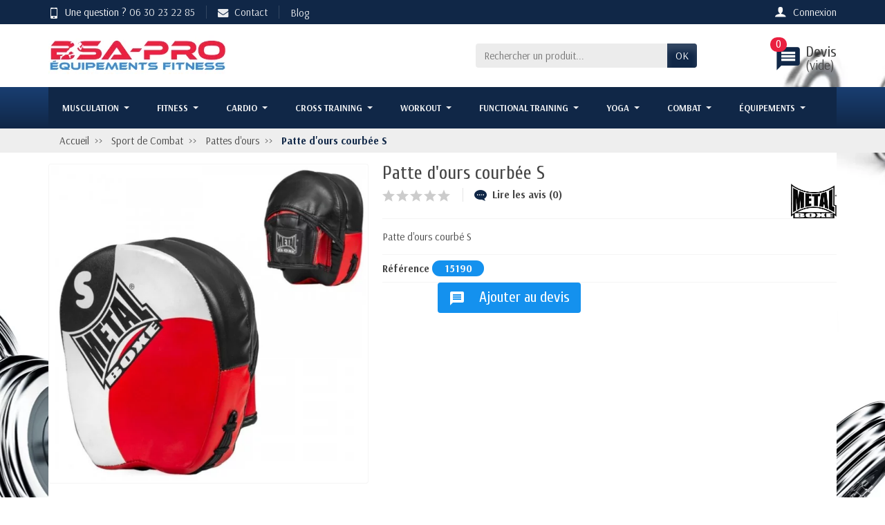

--- FILE ---
content_type: text/html; charset=utf-8
request_url: https://bsa-pro.fr/pattes-d-ours/patte-dours-courbe-s
body_size: 22006
content:
<!DOCTYPE html><html class="h-100 m-0" lang="fr-FR"><head><link rel="preconnect" href="//fonts.gstatic.com/" crossorigin><link rel="stylesheet" href="https://fonts.googleapis.com/css?family=Material+Icons%7CArsenal:400,700%7CCuprum:400,700&amp;display=swap" media="print" onload="this.media='all'"><link rel="preload" href="/themes/universal/assets/fonts/fonts.css" as="style"><link rel="preload" href="/themes/universal/assets/fonts/icomoon.woff" as="font" crossorigin><link rel="preload" href="https://bsa-pro.fr/themes/universal/assets/cache/theme-7b0132695.css" as="style"><link rel="preload" href="https://bsa-pro.fr/themes/universal/assets/cache/bottom-21384b694.js" as="script"><meta charset="utf-8"><meta http-equiv="x-ua-compatible" content="ie=edge"><title>Patte d&#039;ours courbée S - Pattes d&#039;ours -Boxe combat</title><meta name="description" content="Patte d&#039;ours courbé S Sa nouvelle mousse injectée lui assure un confort, une forme idéale et une absorption maximum Conçue pour le travail pieds/poings. Sa l..."><meta name="robots" content="index,index"><link rel="canonical" href="https://bsa-pro.fr/pattes-d-ours/patte-dours-courbe-s"><meta name="viewport" content="width=device-width, initial-scale=1, minimum-scale=1, maximum-scale=1"><link rel="icon" type="image/vnd.microsoft.icon" href="https://bsa-pro.fr/img/favicon.ico?1662036873"><link rel="shortcut icon" type="image/x-icon" href="https://bsa-pro.fr/img/favicon.ico?1662036873"><link rel="stylesheet" href="https://bsa-pro.fr/themes/universal/assets/cache/theme-7b0132695.css" media="all"> <script>var prestashop = {"cart":{"products":[],"totals":{"total":{"type":"total","label":"Total","amount":0,"value":"0,00\u00a0\u20ac"},"total_including_tax":{"type":"total","label":"Total TTC","amount":0,"value":"0,00\u00a0\u20ac"},"total_excluding_tax":{"type":"total","label":"Total HT :","amount":0,"value":"0,00\u00a0\u20ac"}},"subtotals":{"products":{"type":"products","label":"Sous-total","amount":0,"value":"0,00\u00a0\u20ac"},"discounts":null,"shipping":{"type":"shipping","label":"Livraison","amount":0,"value":""},"tax":null},"products_count":0,"summary_string":"0 articles","vouchers":{"allowed":0,"added":[]},"discounts":[],"minimalPurchase":0,"minimalPurchaseRequired":""},"currency":{"id":1,"name":"Euro","iso_code":"EUR","iso_code_num":"978","sign":"\u20ac"},"customer":{"lastname":null,"firstname":null,"email":null,"birthday":null,"newsletter":null,"newsletter_date_add":null,"optin":null,"website":null,"company":null,"siret":null,"ape":null,"is_logged":false,"gender":{"type":null,"name":null},"addresses":[]},"language":{"name":"Fran\u00e7ais (French)","iso_code":"fr","locale":"fr-FR","language_code":"fr","is_rtl":"0","date_format_lite":"d\/m\/Y","date_format_full":"d\/m\/Y H:i:s","id":1},"page":{"title":"","canonical":"https:\/\/bsa-pro.fr\/pattes-d-ours\/patte-dours-courbe-s","meta":{"title":"Patte d'ours courb\u00e9e S -  Pattes d'ours -Boxe combat","description":"Patte d'ours courb\u00e9 S Sa nouvelle mousse inject\u00e9e lui assure un confort, une forme id\u00e9ale et une absorption maximum Con\u00e7ue pour le travail pieds\/poings. Sa l...","keywords":"Patte d'ours courb\u00e9e S Pattes d'ours","robots":"index"},"page_name":"product","body_classes":{"lang-fr":true,"lang-rtl":false,"country-FR":true,"currency-EUR":true,"layout-full-width":true,"page-product":true,"tax-display-enabled":true,"product-id-4785":true,"product-Patte d'ours courb\u00e9e S":true,"product-id-category-52":true,"product-id-manufacturer-412":true,"product-id-supplier-14":true},"admin_notifications":[]},"shop":{"name":"BSA PRO","logo":"https:\/\/bsa-pro.fr\/img\/logo-1662036839.jpg","stores_icon":"https:\/\/bsa-pro.fr\/img\/logo_stores.png","favicon":"https:\/\/bsa-pro.fr\/img\/favicon.ico"},"urls":{"base_url":"https:\/\/bsa-pro.fr\/","current_url":"https:\/\/bsa-pro.fr\/pattes-d-ours\/patte-dours-courbe-s","shop_domain_url":"https:\/\/bsa-pro.fr","img_ps_url":"https:\/\/bsa-pro.fr\/img\/","img_cat_url":"https:\/\/bsa-pro.fr\/img\/c\/","img_lang_url":"https:\/\/bsa-pro.fr\/img\/l\/","img_prod_url":"https:\/\/bsa-pro.fr\/img\/p\/","img_manu_url":"https:\/\/bsa-pro.fr\/img\/m\/","img_sup_url":"https:\/\/bsa-pro.fr\/img\/su\/","img_ship_url":"https:\/\/bsa-pro.fr\/img\/s\/","img_store_url":"https:\/\/bsa-pro.fr\/img\/st\/","img_col_url":"https:\/\/bsa-pro.fr\/img\/co\/","img_url":"https:\/\/bsa-pro.fr\/themes\/universal\/assets\/img\/","css_url":"https:\/\/bsa-pro.fr\/themes\/universal\/assets\/css\/","js_url":"https:\/\/bsa-pro.fr\/themes\/universal\/assets\/js\/","pic_url":"https:\/\/bsa-pro.fr\/upload\/","pages":{"address":"https:\/\/bsa-pro.fr\/adresse","addresses":"https:\/\/bsa-pro.fr\/adresses","authentication":"https:\/\/bsa-pro.fr\/connexion","cart":"https:\/\/bsa-pro.fr\/panier","category":"https:\/\/bsa-pro.fr\/index.php?controller=category","cms":"https:\/\/bsa-pro.fr\/index.php?controller=cms","contact":"https:\/\/bsa-pro.fr\/nous-contacter","discount":"https:\/\/bsa-pro.fr\/reduction","guest_tracking":"https:\/\/bsa-pro.fr\/suivi-commande-invite","history":"https:\/\/bsa-pro.fr\/historique-commandes","identity":"https:\/\/bsa-pro.fr\/identite","index":"https:\/\/bsa-pro.fr\/","my_account":"https:\/\/bsa-pro.fr\/mon-compte","order_confirmation":"https:\/\/bsa-pro.fr\/confirmation-commande","order_detail":"https:\/\/bsa-pro.fr\/index.php?controller=order-detail","order_follow":"https:\/\/bsa-pro.fr\/suivi-commande","order":"https:\/\/bsa-pro.fr\/commande","order_return":"https:\/\/bsa-pro.fr\/index.php?controller=order-return","order_slip":"https:\/\/bsa-pro.fr\/avoirs","pagenotfound":"https:\/\/bsa-pro.fr\/page-introuvable","password":"https:\/\/bsa-pro.fr\/recuperation-mot-de-passe","pdf_invoice":"https:\/\/bsa-pro.fr\/index.php?controller=pdf-invoice","pdf_order_return":"https:\/\/bsa-pro.fr\/index.php?controller=pdf-order-return","pdf_order_slip":"https:\/\/bsa-pro.fr\/index.php?controller=pdf-order-slip","prices_drop":"https:\/\/bsa-pro.fr\/promotions","product":"https:\/\/bsa-pro.fr\/index.php?controller=product","search":"https:\/\/bsa-pro.fr\/recherche","sitemap":"https:\/\/bsa-pro.fr\/plan-site","stores":"https:\/\/bsa-pro.fr\/magasins","supplier":"https:\/\/bsa-pro.fr\/fournisseur","register":"https:\/\/bsa-pro.fr\/connexion?create_account=1","order_login":"https:\/\/bsa-pro.fr\/commande?login=1"},"alternative_langs":[],"theme_assets":"\/themes\/universal\/assets\/","actions":{"logout":"https:\/\/bsa-pro.fr\/?mylogout="},"no_picture_image":{"bySize":{"small_default":{"url":"https:\/\/bsa-pro.fr\/img\/p\/fr-default-small_default.jpg","width":50,"height":50},"cart_default":{"url":"https:\/\/bsa-pro.fr\/img\/p\/fr-default-cart_default.jpg","width":100,"height":100},"medium_default":{"url":"https:\/\/bsa-pro.fr\/img\/p\/fr-default-medium_default.jpg","width":100,"height":100},"home_default":{"url":"https:\/\/bsa-pro.fr\/img\/p\/fr-default-home_default.jpg","width":280,"height":280},"large_default":{"url":"https:\/\/bsa-pro.fr\/img\/p\/fr-default-large_default.jpg","width":600,"height":600}},"small":{"url":"https:\/\/bsa-pro.fr\/img\/p\/fr-default-small_default.jpg","width":50,"height":50},"medium":{"url":"https:\/\/bsa-pro.fr\/img\/p\/fr-default-medium_default.jpg","width":100,"height":100},"large":{"url":"https:\/\/bsa-pro.fr\/img\/p\/fr-default-large_default.jpg","width":600,"height":600},"legend":""}},"configuration":{"display_taxes_label":true,"display_prices_tax_incl":true,"is_catalog":true,"show_prices":true,"opt_in":{"partner":true},"quantity_discount":{"type":"discount","label":"Remise sur prix unitaire"},"voucher_enabled":0,"return_enabled":0},"field_required":[],"breadcrumb":{"links":[{"title":"Accueil","url":"https:\/\/bsa-pro.fr\/"},{"title":"Sport de Combat","url":"https:\/\/bsa-pro.fr\/sport-de-combat-professionnel"},{"title":"Pattes d'ours","url":"https:\/\/bsa-pro.fr\/pattes-d-ours"},{"title":"Patte d'ours courb\u00e9e S","url":"https:\/\/bsa-pro.fr\/pattes-d-ours\/patte-dours-courbe-s"}],"count":4},"link":{"protocol_link":"https:\/\/","protocol_content":"https:\/\/"},"time":1768332624,"static_token":"de60c40eadac75944c40389a6bb61a52","token":"9581925767fefaaa7b932e6ccb5a39a8","debug":false};
          var psemailsubscription_subscription = "https:\/\/bsa-pro.fr\/module\/ps_emailsubscription\/subscription";
          var ssIsCeInstalled = false;
        var statictoken = "de60c40eadac75944c40389a6bb61a52";
    var listdisplay = 1;
    var listproducts = 4;
    var listbutton = 1;
    var menuwidth = "window";</script> <meta name="google-site-verification" content="HlgyF-8rnvtx5lI88THvOW5hWzhzfApuc8QTHVnyLfA" /> <script type="text/javascript">var unlike_text ="Unliké ce post";
var like_text ="Comme ce poste";
var baseAdminDir ='//';
var ybc_blog_product_category ='0';
var ybc_blog_polls_g_recaptcha = false;</script> <script type="text/javascript">var YBC_BLOG_CAPTCHA_SITE_KEY = '6Ldz4kYaAAAAACScD4KRZSdvoah5WiZzkKwwv7In';
        var ybc_polls_lonloadCallback = function() {
            ybc_blog_polls_g_recaptcha = grecaptcha.render(document.getElementById('ybc_blog_polls_g_recaptcha'), {
                'sitekey':YBC_BLOG_CAPTCHA_SITE_KEY,
                'theme':'light'
            });
        };
        var ybc_comment_lonloadCallback = function() {
            grecaptcha.render(document.getElementById('ybc_blog_comment_g_recaptcha'), {
                'sitekey':YBC_BLOG_CAPTCHA_SITE_KEY,
                'theme':'light'
            });
        };</script> <link rel="alternate" href="https://bsa-pro.fr/pattes-d-ours/patte-dours-courbe-s" hreflang="x-default" /><meta property="og:image" content="https://bsa-pro.fr/21374-1/patte-dours-courbe-s.jpg" /><meta property="og:type" content="sport" /><meta name="twitter:domain" content="bsa-pro.fr" /><meta http-equiv="X-UA-Compatible" content="IE=edge,chrome=1" /><meta http-equiv="cleartype" content="on" /><meta http-equiv="x-dns-prefetch-control" value="on" /><meta name="HandheldFriendly" content="true" /><meta name="MobileOptimized" content="640" /><meta name="apple-mobile-web-app-capable" content="yes" /><link rel="dns-prefetch" href="//www.google-analytics.com" /><link rel="dns-prefetch" href="//twitter.com" /><link rel="dns-prefetch" href="//facebook.com" /><link rel="dns-prefetch" href="//apis.google.com" /><link rel="dns-prefetch" href="//fonts.googleapis.com" /><link rel="dns-prefetch" href="//ssl.gstatic.com" /><link rel="dns-prefetch" href="//bsa-pro.fr" /><link rel="preconnect" href="//www.google-analytics.com" crossorigin /><link rel="preconnect" href="//twitter.com" crossorigin /><link rel="preconnect" href="//facebook.com" crossorigin /><link rel="preconnect" href="//apis.google.com" crossorigin /><link rel="preconnect" href="//fonts.googleapis.com" crossorigin /><link rel="preconnect" href="//ssl.gstatic.com" crossorigin /><link rel="preconnect" href="//bsa-pro.fr" crossorigin /> <script async src="https://www.googletagmanager.com/gtag/js?id=UA-102584173-1"></script> <script>window.dataLayer = window.dataLayer || [];
  function gtag(){dataLayer.push(arguments);}
  gtag('js', new Date());
  gtag(
    'config',
    'UA-102584173-1',
    {
      'debug_mode':false
                      }
  );</script> <link rel="amphtml" href="https://bsa-pro.fr/amp/pattes-d-ours/4785-patte-dours-courbe-s.html"><script type="text/javascript">var quotesCartEmpty  = "Votre panier de devis est vide	";
    var quotesCart  = "https://bsa-pro.fr/module/askforaquotepro/QuotesCart";
    var catalogMode  = "1";
    var mainCmsPage  = "0";
    var messagingEnabled  = "1";
    var minQuantityProduct  = "0";
    var confirmReplaceAttachment = "Voulez-vous vraiment remplacer le fichier currect?	";
    var attachmentLinkName = "Attachement	";
    var ga_enabled = 0;
    var MINIMAL_QUOTE_TOTAL_AMOUNT = 0;</script><script type="text/javascript">var sp_link_base ='https://bsa-pro.fr';</script> <script type="text/javascript">function renderDataAjax(jsonData)
{
    for (var key in jsonData) {
	    if(key=='java_script')
        {
            $('body').append(jsonData[key]);
        }
        else
            if($('#ets_speed_dy_'+key).length)
            {
                if($('#ets_speed_dy_'+key+' #layer_cart').length)
                {
                    $('#ets_speed_dy_'+key).before($('#ets_speed_dy_'+key+' #layer_cart').clone());
                    $('#ets_speed_dy_'+key+' #layer_cart').remove();
                    $('#layer_cart').before('<div class="layer_cart_overlay"></div>');
                }
                $('.ets_speed_dynamic_hook[id="ets_speed_dy_'+key+'"]').replaceWith(jsonData[key]);
            }
              
    }
    if($('#header .shopping_cart').length && $('#header .cart_block').length)
    {
        var shopping_cart = new HoverWatcher('#header .shopping_cart');
        var cart_block = new HoverWatcher('#header .cart_block');
        $("#header .shopping_cart a:first").hover(
    		function(){
    			if (ajaxCart.nb_total_products > 0 || parseInt($('.ajax_cart_quantity').html()) > 0)
    				$("#header .cart_block").stop(true, true).slideDown(450);
    		},
    		function(){
    			setTimeout(function(){
    				if (!shopping_cart.isHoveringOver() && !cart_block.isHoveringOver())
    					$("#header .cart_block").stop(true, true).slideUp(450);
    			}, 200);
    		}
    	);
    }
    if(typeof jsonData.custom_js!== undefined && jsonData.custom_js)
        $('head').append('<script src="'+sp_link_base+'/modules/ets_superspeed/views/js/script_custom.js">');
}</script> <style>.layered_filter_ul .radio,.layered_filter_ul .checkbox {     display: inline-block; } .ets_speed_dynamic_hook .cart-products-count{     display:none!important; } .ets_speed_dynamic_hook .ajax_cart_quantity ,.ets_speed_dynamic_hook .ajax_cart_product_txt,.ets_speed_dynamic_hook .ajax_cart_product_txt_s{     display:none!important; } .ets_speed_dynamic_hook .shopping_cart > a:first-child:after {     display:none!important; }</style><meta property="og:type" content="product"><meta property="og:url" content="https://bsa-pro.fr/pattes-d-ours/patte-dours-courbe-s"><meta property="og:title" content="Patte d&#039;ours courbée S - Pattes d&#039;ours -Boxe combat"><meta property="og:site_name" content="BSA PRO"><meta property="og:description" content="Patte d&#039;ours courbé S Sa nouvelle mousse injectée lui assure un confort, une forme idéale et une absorption maximum Conçue pour le travail pieds/poings. Sa l..."><meta property="og:image" content="https://bsa-pro.fr/img/social/175966635215154.jpg"><meta property="product:weight:value" content="3.000000"><meta property="product:weight:units" content="kg"><meta name="twitter:title" content="Patte d&#039;ours courbée S - Pattes d&#039;ours -Boxe combat"><meta name="twitter:description" content="Patte d&#039;ours courbé S Sa nouvelle mousse injectée lui assure un confort, une forme idéale et une absorption maximum Conçue pour le travail pieds/poings. Sa l..."><meta name="twitter:image" content="https://bsa-pro.fr/img/social/175966635215154.jpg"><meta name="twitter:card" content="summary_large_image"> <script type='application/ld+json' class='ets-seo-schema-graph--main'>{"@context":"https://schema.org","@graph":[{"@type":"WebSite","@id":"https://bsa-pro.fr/#website","url":"https://bsa-pro.fr/","name":"BSA PRO","potentialAction":{"@type":"SearchAction","target":"https://bsa-pro.fr/search?s={search_term_string}","query-input":"required name=search_term_string"}},{"@type":"Organization","@id":"https://bsa-pro.fr/#organization","name":"BSA PRO","url":"https://bsa-pro.fr/","sameAs":[],"logo":{"@type":"ImageObject","@id":"https://bsa-pro.fr/#logo","url":"https://bsa-pro.fr/img/social/175966635215154.jpg","caption":"BSA PRO"},"image":{"@id":"https://bsa-pro.fr/#logo"}},{"@type":"BreadcrumbList","@id":"https://bsa-pro.fr/#breadcrumb","itemListElement":[{"@type":"ListItem","position":1,"item":{"@type":"WebPage","name":"Accueil","@id":"https://bsa-pro.fr/","url":"https://bsa-pro.fr/"}},{"@type":"ListItem","position":2,"item":{"@type":"WebPage","name":"Pattes d'ours","@id":"https://bsa-pro.fr/pattes-d-ours","url":"https://bsa-pro.fr/pattes-d-ours"}},{"@type":"ListItem","position":3,"item":{"@type":"WebPage","name":"Patte d'ours courb\u00e9e S","@id":"https://bsa-pro.fr/pattes-d-ours/patte-dours-courbe-s","url":"https://bsa-pro.fr/pattes-d-ours/patte-dours-courbe-s"}}]}]}</script> <script language="JavaScript">function moveyaPlayer(Name) 
{ 
	product=Name;
	myWnd = window.open("https://www.move-ya.de/'+product+'","","height=470,width=310,menubar=0,resizable=no,scrollbars=yes,status=0,titlebar=0,toolbar=0,left=100,top=0");
}</script> </head><body class="lang-fr country-fr currency-eur layout-full-width page-product tax-display-enabled product-id-4785 product-patte-d-ours-courbee-s product-id-category-52 product-id-manufacturer-412 product-id-supplier-14 h-100 d-flex flex-column" id="product"> <header class="flex-shrink-0" id="header-container"><div class="header-banner"></div><div class="header-nav w-100"><div class="container d-flex align-items-center h-100"><div class="pointer hidden-lg-up mr-4 mr-sm-3 pr-2 pr-sm-3" id="ncmenu-icon"> <i class="icon-list-single text-light mr-2" aria-hidden="true"></i>Menu</div><div class="header-nav-links d-flex align-items-center hidden-sm-down mr-auto"><div class="link-phone header-nav-link mr-3 pr-3"> <i class="icon-mobile text-light align-bottom mr-2" aria-hidden="true"></i>Une question ? <a href="tel:0630232285">06 30 23 22 85</a></div><div class="link-contact link-phone header-nav-link mr-3 pr-3"> <a href="https://bsa-pro.fr/nous-contacter" tabindex="0"> <i class="icon-mail text-light align-bottom mr-2" aria-hidden="true"></i>Contact </a></div><div class="link-blog header-nav-link"> <a href="/blog" class="text-light align-middle">Blog</a></div></div><div class="user-info position-relative hidden-sm-down"> <span class="account-block d-block position-relative pointer pl-5" tabindex="0"> <i class="icon-user ncacc text-light" aria-hidden="true"></i> <span class="h3 d-none mb-0">Mon compte</span> <span class="login-nc text-light">Connexion</span> </span><div class="user-block card card-block position-absolute hidden py-2 mt-1"><div class="d-flex flex-column"> <span class="py-2 text-primary" data-ob="aHR0cHM6Ly9ic2EtcHJvLmZyL21vbi1jb21wdGU=">Mon compte</span> <span class="border-top py-2 text-primary" data-ob="aHR0cHM6Ly9ic2EtcHJvLmZyL2lkZW50aXRl">Mes informations</span> <span class="border-top py-2 text-primary" data-ob="aHR0cHM6Ly9ic2EtcHJvLmZyL2FkcmVzc2Vz">Mes adresses</span> <span class="login border-top pt-2 pb-1 text-primary" data-ob="aHR0cHM6Ly9ic2EtcHJvLmZyL21vbi1jb21wdGU=">Connexion</span> <span class="text-primary"> ou <span class="text-primary" data-ob="aHR0cHM6Ly9ic2EtcHJvLmZyL2Nvbm5leGlvbj9jcmVhdGVfYWNjb3VudD0x">Créer un compte</span> </span></div></div></div><div class="mobile-user-info hidden-md-up ml-auto"> <span class="d-block mt-1 mr-1" data-ob="aHR0cHM6Ly9ic2EtcHJvLmZyL21vbi1jb21wdGU="> <i class="icon-user text-light" aria-hidden="true"></i> </span></div><div class="mobile-shopping-cart hidden-md-up ml-2 pl-2"> <span class="d-block ml-1" data-ob="aHR0cHM6Ly9ic2EtcHJvLmZyL3Bhbmllcj9hY3Rpb249c2hvdw=="> <i class="icon-shopping-basket-round text-light" aria-hidden="true"></i> <span class="badge badge-primary rounded-circle ml-2 px-2">0</span> </span></div></div></div><div class="header-top"><div class="container d-flex justify-content-center justify-content-md-between align-items-center py-2"> <a class="mr-0 mr-md-auto" id="header-logo" href="https://bsa-pro.fr/"> <img src="https://bsa-pro.fr/img/logo-1662036839.jpg" alt="BSA PRO" width="260" height="75" loading="lazy"> </a><div id="_desktop_search_widget"><div class="search-widget p-3 p-lg-0" id="search_widget" data-search-controller-url="//bsa-pro.fr/recherche"><form class="needs-validation" method="get" action="//bsa-pro.fr/recherche" role="search"> <input name="controller" type="hidden" value="search"><div class="input-group"> <input class="search_query form-control" name="s" type="text" placeholder="Rechercher un produit..." aria-label="Rechercher un produit" required> <span class="input-group-btn"> <button class="btn btn-primary text-uppercase" type="submit">OK</button> </span></div></form></div></div> <script type="text/javascript">var quotesCartTop = true;</script> <div class="afqQuotesCartOver position-relative mt-2"><div id="quotesCart"><div class="quotes_cart h3 d-block ml-3 mb-0"> <a href="https://bsa-pro.fr/module/askforaquotepro/QuotesCart" rel="nofollow" id="quotes-cart-link" class="ncdevis"> <i class="material-icons text-primary" style="font-size:40.2px;margin-right:5px">message</i><p class=""> <span class="hidden-sm-down">Devis </span> <span class="d-block devis-vide"> (vide) </span> <span class="ajax_quote_quantity ncdevis position-absolute">0</span></p> </a><div id="box-body" class="quotes_cart_block" style="display:none;"><div class="block_content"><div id="quoteProductList"><div class="product-list-content unvisible"><dl id="quotes-products" class="products"></dl></div><div class="alert product-list-empty"> Aucun produit dans la demande de devis</div></div><div class="quoteCartButtons"> <a class="button_order_cart btn btn-default button button-small" href="https://bsa-pro.fr/module/askforaquotepro/QuotesCart" title="Afficher la liste " rel="nofollow"> <span>Afficher la liste </span> </a></div><div class="quoteCartButtons"> <a id="submit_quote2order" class="button_order_cart btn btn-default button button-small" href="#" title="Convertir au panier " rel="nofollow"> <span>Convertir au panier </span> </a></div></div></div></div></div></div></div></div><div class="header-menu menu-bg"><div class="container"><div class="ets_mm_megamenu layout_layout5 show_icon_in_mobile transition_fade transition_floating sticky_enabled enable_active_menu ets-dir-ltr hook-default single_layout hover" data-bggray="" ><div class="ets_mm_megamenu_content"><div class="container"><div class="ets_mm_megamenu_content_content"><div class="ybc-menu-toggle ybc-menu-btn closed"> <span class="ybc-menu-button-toggle_icon"> <i class="icon-bar"></i> <i class="icon-bar"></i> <i class="icon-bar"></i> </span> Menu</div><ul class="mm_menus_ul clicktext_show_submenu"><li class="close_menu"><div class="pull-left"> <span class="mm_menus_back"> <i class="icon-bar"></i> <i class="icon-bar"></i> <i class="icon-bar"></i> </span> Menu</div><div class="pull-right"> <span class="mm_menus_back_icon"></span> Retour</div></li><li class="mm_menus_li mm_sub_align_full mm_has_sub hover" > <a class="ets_mm_url" href="https://bsa-pro.fr/materiel-musculation-professionnel" style="font-size:13px;"> <span class="mm_menu_content_title"> Musculation <span class="mm_arrow"></span> </span> </a> <span class="arrow closed"></span><ul class="mm_columns_ul" style=" width:100%; font-size:14px;"><li class="mm_columns_li column_size_3 mm_has_sub"><ul class="mm_blocks_ul"><li data-id-block="13" class="mm_blocks_li"><div class="ets_mm_block mm_block_type_image"> <span class="h4" style="font-size:16px">ÉQUIPEMENT SALLE DE MUSCULATION</span><div class="ets_mm_block_content"> <span class="mm_img_content"> <picture><source srcset="/img/ets_megamenu/036d17847f-1.webp" type="image/webp"><img pi="1" src="/img/ets_megamenu/036d17847f-1.webp" alt="ÉQUIPEMENT SALLE DE MUSCULATION" /></picture> </span></div></div><div class="clearfix"></div></li><li data-id-block="1" class="mm_blocks_li"><div class="ets_mm_block mm_block_type_html mm_hide_title"> <span class="h4" style="font-size:16px">ÉQUIPEMENT SALLE DE MUSCULATION</span><div class="ets_mm_block_content"> Nous offrons tout le matériel et équipement nécessaire pour ouvrir ou agrandir votre salle de sport</div></div><div class="clearfix"></div></li><li data-id-block="4" class="mm_blocks_li"><div class="ets_mm_block mm_block_type_image"> <span class="h4" style="font-size:16px">Notre Catalogue</span><div class="ets_mm_block_content"> <span class="mm_img_content"> <picture><source srcset="/img/ets_megamenu/8.webp" type="image/webp"><img pi="1" src="/img/ets_megamenu/8.webp" alt="Notre Catalogue" /></picture> </span></div></div><div class="clearfix"></div></li></ul></li><li class="mm_columns_li column_size_3 mm_has_sub"><ul class="mm_blocks_ul"><li data-id-block="2" class="mm_blocks_li"><div class="ets_mm_block mm_block_type_category"> <span class="h4" style="font-size:16px">Machine Musculation</span><div class="ets_mm_block_content"><ul class="ets_mm_categories"><li > <a class="ets_mm_url" href="https://bsa-pro.fr/postes-abdominaux">Postes Abdominaux</a></li><li > <a class="ets_mm_url" href="https://bsa-pro.fr/postes-biceps-triceps">Postes Biceps triceps</a></li><li > <a class="ets_mm_url" href="https://bsa-pro.fr/postes-dos">Postes Dos</a></li><li > <a class="ets_mm_url" href="https://bsa-pro.fr/postes-epaules">Postes Épaules</a></li><li > <a class="ets_mm_url" href="https://bsa-pro.fr/postes-jambes">Postes Jambes</a></li><li > <a class="ets_mm_url" href="https://bsa-pro.fr/postes-pectoraux">Postes Pectoraux</a></li><li > <a class="ets_mm_url" href="https://bsa-pro.fr/postes-doubles-fonction">Postes doubles fonction</a></li><li > <a class="ets_mm_url" href="https://bsa-pro.fr/multi-stations">Multi stations</a></li><li > <a class="ets_mm_url" href="https://bsa-pro.fr/smith-machines">Smith machines</a></li><li > <a class="ets_mm_url" href="https://bsa-pro.fr/vis-a-vis">Vis-à-vis</a></li><li > <a class="ets_mm_url" href="https://bsa-pro.fr/bancs-musculation">Bancs Musculation</a></li><li > <a class="ets_mm_url" href="https://bsa-pro.fr/accessoires-de-musculation">Accessoires de musculation</a></li><li > <a class="ets_mm_url" href="https://bsa-pro.fr/nhance-yoyo-technology">NHANCE YoYo Technology</a></li></ul></div></div><div class="clearfix"></div></li></ul></li><li class="mm_columns_li column_size_3 mm_has_sub"><ul class="mm_blocks_ul"><li data-id-block="3" class="mm_blocks_li"><div class="ets_mm_block mm_block_type_category"> <span class="h4" style="font-size:16px">Matériel Musculation</span><div class="ets_mm_block_content"><ul class="ets_mm_categories"><li > <a class="ets_mm_url" href="https://bsa-pro.fr/chaise-romaine">Chaise romaine</a></li><li > <a class="ets_mm_url" href="https://bsa-pro.fr/postes-leverage">Postes leverage</a></li><li > <a class="ets_mm_url" href="https://bsa-pro.fr/machine-charge-libre">Machine Charge Libre</a></li><li > <a class="ets_mm_url" href="https://bsa-pro.fr/squat-et-powerlift">Squat et powerlift</a></li><li > <a class="ets_mm_url" href="https://bsa-pro.fr/barres-olympiques">Barres olympiques</a></li><li > <a class="ets_mm_url" href="https://bsa-pro.fr/disques-olympiques">Disques Olympiques</a></li><li > <a class="ets_mm_url" href="https://bsa-pro.fr/halteres-de-musculation">Haltères de musculation</a></li><li > <a class="ets_mm_url" href="https://bsa-pro.fr/barres-a-charge-fixe">Barres à charge fixe</a></li><li > <a class="ets_mm_url" href="https://bsa-pro.fr/kettlebells-original">Kettlebells original</a></li><li > <a class="ets_mm_url" href="https://bsa-pro.fr/racks-de-musculation">Racks de musculation</a></li><li > <a class="ets_mm_url" href="https://bsa-pro.fr/plate-load-bh-fitness">Plate load BH Fitness</a></li><li > <a class="ets_mm_url" href="https://bsa-pro.fr/tryon">Tryon ®</a></li><li > <a class="ets_mm_url" href="https://bsa-pro.fr/pallini">PALLINI ®</a></li><li > <a class="ets_mm_url" href="https://bsa-pro.fr/accessoires-de-tirage">Accessoires de tirage</a></li><li > <a class="ets_mm_url" href="https://bsa-pro.fr/barres-olympiques-speciales">Barres olympiques spéciales</a></li></ul></div></div><div class="clearfix"></div></li></ul></li><li class="mm_columns_li column_size_3 mm_has_sub"><ul class="mm_blocks_ul"><li data-id-block="46" class="mm_blocks_li"><div class="ets_mm_block mm_block_type_product"> <span class="h4" style="font-size:16px">Nos produits</span><div class="ets_mm_block_content"> <article class="product-miniature js-product-miniature" data-id-product="4351" data-id-product-attribute="0"><div class="thumbnail-container"> <a href="https://bsa-pro.fr/bancs-musculation/banc-musculation-reglable" class="thumbnail product-thumbnail"> <picture><source srcset="https://bsa-pro.fr/22345-small_default/banc-musculation-reglable.webp" type="image/webp"><img pi="1" src="https://bsa-pro.fr/22345-small_default/banc-musculation-reglable.jpg" alt="Banc musculation réglable" data-full-size-image-url = "https://bsa-pro.fr/22345-small_default/banc-musculation-reglable.jpg" /></picture> </a><div class="mm-product-description"> <span class="h3 product-title h4" itemprop="name"> <a href="https://bsa-pro.fr/bancs-musculation/banc-musculation-reglable"> Banc musculation réglable </a> </span><div class="product-list-reviews mt-2" data-id="4351" data-url="https://bsa-pro.fr/module/productcomments/CommentGrade"><div class="grade-stars d-flex flex-row-reverse justify-content-center"></div></div></div><ul class="product-flags"></ul><div class="highlighted-informations no-variants hidden-sm-down"> <a href="#" class="quick-view" data-link-action="quickview" > <i class="material-icons search">&#xE8B6;</i> Aperçu rapide </a></div></div> </article> <article class="product-miniature js-product-miniature" data-id-product="155" data-id-product-attribute="46"><div class="thumbnail-container"> <a href="https://bsa-pro.fr/barres-lestees-et-racks/body-barre-2-a-6-kg" class="thumbnail product-thumbnail"> <picture><source srcset="https://bsa-pro.fr/15252-small_default/body-barre-2-a-6-kg.webp" type="image/webp"><img pi="1" src="https://bsa-pro.fr/15252-small_default/body-barre-2-a-6-kg.jpg" alt="Body barre 2 à 6 kg" data-full-size-image-url = "https://bsa-pro.fr/15252-small_default/body-barre-2-a-6-kg.jpg" /></picture> </a><div class="mm-product-description"> <span class="h3 product-title h4" itemprop="name"> <a href="https://bsa-pro.fr/barres-lestees-et-racks/body-barre-2-a-6-kg"> Body barre 2 à 6 kg </a> <span class="product_combination"> Poids-2 kg</span> </span><div class="product-list-reviews mt-2" data-id="155" data-url="https://bsa-pro.fr/module/productcomments/CommentGrade"><div class="grade-stars d-flex flex-row-reverse justify-content-center"></div></div></div><ul class="product-flags"></ul><div class="highlighted-informations no-variants hidden-sm-down"> <a href="#" class="quick-view" data-link-action="quickview" > <i class="material-icons search">&#xE8B6;</i> Aperçu rapide </a></div></div> </article> <article class="product-miniature js-product-miniature" data-id-product="259" data-id-product-attribute="0"><div class="thumbnail-container"> <a href="https://bsa-pro.fr/racks-functional-training/rack-pour-kettlebells-gris" class="thumbnail product-thumbnail"> <picture><source srcset="https://bsa-pro.fr/24182-small_default/rack-pour-kettlebells-gris.webp" type="image/webp"><img pi="1" src="https://bsa-pro.fr/24182-small_default/rack-pour-kettlebells-gris.jpg" alt="Rack pour kettlebells gris" data-full-size-image-url = "https://bsa-pro.fr/24182-small_default/rack-pour-kettlebells-gris.jpg" /></picture> </a><div class="mm-product-description"> <span class="h3 product-title h4" itemprop="name"> <a href="https://bsa-pro.fr/racks-functional-training/rack-pour-kettlebells-gris"> Rack pour kettlebells gris </a> </span><div class="product-list-reviews mt-2" data-id="259" data-url="https://bsa-pro.fr/module/productcomments/CommentGrade"><div class="grade-stars d-flex flex-row-reverse justify-content-center"></div></div></div><ul class="product-flags"></ul><div class="highlighted-informations no-variants hidden-sm-down"> <a href="#" class="quick-view" data-link-action="quickview" > <i class="material-icons search">&#xE8B6;</i> Aperçu rapide </a></div></div> </article></div></div><div class="clearfix"></div></li></ul></li></ul></li><li class="mm_menus_li mm_sub_align_full mm_has_sub hover" > <a class="ets_mm_url" href="https://bsa-pro.fr/materiel-fitness-professionnel" style="font-size:13px;"> <span class="mm_menu_content_title"> Fitness <span class="mm_arrow"></span> </span> </a> <span class="arrow closed"></span><ul class="mm_columns_ul" style=" width:100%; font-size:14px;"><li class="mm_columns_li column_size_3 mm_has_sub"><ul class="mm_blocks_ul"><li data-id-block="15" class="mm_blocks_li"><div class="ets_mm_block mm_block_type_image"> <span class="h4" style="font-size:16px">ÉQUIPEMENT SALLE DE FITNESS</span><div class="ets_mm_block_content"> <span class="mm_img_content"> <picture><source srcset="/img/ets_megamenu/37.webp" type="image/webp"><img pi="1" src="/img/ets_megamenu/37.webp" alt="ÉQUIPEMENT SALLE DE FITNESS" /></picture> </span></div></div><div class="clearfix"></div></li><li data-id-block="14" class="mm_blocks_li"><div class="ets_mm_block mm_block_type_html mm_hide_title"> <span class="h4" style="font-size:16px">ÉQUIPEMENT SALLE DE FITNESS</span><div class="ets_mm_block_content"> Nous offrons tout le matériel et équipement nécessaire pour ouvrir ou agrandir votre salle de fitness</div></div><div class="clearfix"></div></li><li data-id-block="5" class="mm_blocks_li"><div class="ets_mm_block mm_block_type_image"> <span class="h4" style="font-size:16px">Notre Catalogue</span><div class="ets_mm_block_content"> <span class="mm_img_content"> <picture><source srcset="/img/ets_megamenu/3.webp" type="image/webp"><img pi="1" src="/img/ets_megamenu/3.webp" alt="Notre Catalogue" /></picture> </span></div></div><div class="clearfix"></div></li></ul></li><li class="mm_columns_li column_size_3 mm_has_sub"><ul class="mm_blocks_ul"><li data-id-block="30" class="mm_blocks_li"><div class="ets_mm_block mm_block_type_category"> <span class="h4" style="font-size:16px">Matériel Fitness</span><div class="ets_mm_block_content"><ul class="ets_mm_categories"><li > <a class="ets_mm_url" href="https://bsa-pro.fr/steps">Steps</a></li><li > <a class="ets_mm_url" href="https://bsa-pro.fr/tapis-fitness">Tapis Fitness</a></li><li > <a class="ets_mm_url" href="https://bsa-pro.fr/ballons-fitness">Ballons Fitness</a></li><li > <a class="ets_mm_url" href="https://bsa-pro.fr/elastiques-fitness">Elastiques Fitness</a></li><li > <a class="ets_mm_url" href="https://bsa-pro.fr/halteres-et-racks">Haltères et racks</a></li><li > <a class="ets_mm_url" href="https://bsa-pro.fr/kit-pump-et-racks">Kit pump et racks</a></li><li > <a class="ets_mm_url" href="https://bsa-pro.fr/racks-de-rangement-fitness">Racks de rangement Fitness</a></li><li > <a class="ets_mm_url" href="https://bsa-pro.fr/bandes-lestees">Bandes lestées</a></li><li > <a class="ets_mm_url" href="https://bsa-pro.fr/slam-balls">Slam Balls</a></li><li > <a class="ets_mm_url" href="https://bsa-pro.fr/medecine-balls-fitness">Medecine balls</a></li><li > <a class="ets_mm_url" href="https://bsa-pro.fr/cordes-a-sauter">Cordes à sauter</a></li><li > <a class="ets_mm_url" href="https://bsa-pro.fr/barres-paralleles">Barres parallèles</a></li><li > <a class="ets_mm_url" href="https://bsa-pro.fr/barres-lestees-et-racks">Barres lestées et racks</a></li><li > <a class="ets_mm_url" href="https://bsa-pro.fr/disques-lestes">Disques lestés</a></li></ul></div></div><div class="clearfix"></div></li></ul></li><li class="mm_columns_li column_size_3 mm_has_sub"><ul class="mm_blocks_ul"><li data-id-block="31" class="mm_blocks_li"><div class="ets_mm_block mm_block_type_category"> <span class="h4" style="font-size:16px">Musique Fitness</span><div class="ets_mm_block_content"><ul class="ets_mm_categories"><li > <a class="ets_mm_url" href="https://bsa-pro.fr/cd-aerobic">CD Aérobic</a></li><li > <a class="ets_mm_url" href="https://bsa-pro.fr/cd-step">CD Step</a></li><li > <a class="ets_mm_url" href="https://bsa-pro.fr/cd-toning">CD Toning</a></li><li > <a class="ets_mm_url" href="https://bsa-pro.fr/cd-indoor-cycling">CD Indoor cycling</a></li><li > <a class="ets_mm_url" href="https://bsa-pro.fr/cd-pilates-yoga">CD Pilates Yoga</a></li><li > <a class="ets_mm_url" href="https://bsa-pro.fr/cd-seniors">CD Seniors</a></li><li > <a class="ets_mm_url" href="https://bsa-pro.fr/cd-functional">CD Functional</a></li><li > <a class="ets_mm_url" href="https://bsa-pro.fr/cd-charts-hits-club">CD Charts Hits Club</a></li></ul></div></div><div class="clearfix"></div></li></ul></li><li class="mm_columns_li column_size_3 mm_has_sub"><ul class="mm_blocks_ul"><li data-id-block="47" class="mm_blocks_li"><div class="ets_mm_block mm_block_type_product"> <span class="h4" style="font-size:16px">Nos produits</span><div class="ets_mm_block_content"> <article class="product-miniature js-product-miniature" data-id-product="1580" data-id-product-attribute="0"><div class="thumbnail-container"> <a href="https://bsa-pro.fr/racks-de-rangement-fitness/rack-a-roulettes-pour-tapis-noir" class="thumbnail product-thumbnail"> <picture><source srcset="https://bsa-pro.fr/13905-small_default/rack-a-roulettes-pour-tapis-noir.webp" type="image/webp"><img pi="1" src="https://bsa-pro.fr/13905-small_default/rack-a-roulettes-pour-tapis-noir.jpg" alt="Rack à roulettes pour tapis noir" data-full-size-image-url = "https://bsa-pro.fr/13905-small_default/rack-a-roulettes-pour-tapis-noir.jpg" /></picture> </a><div class="mm-product-description"> <span class="h3 product-title h4" itemprop="name"> <a href="https://bsa-pro.fr/racks-de-rangement-fitness/rack-a-roulettes-pour-tapis-noir"> Rack à roulettes pour tapis... </a> </span><div class="product-list-reviews mt-2" data-id="1580" data-url="https://bsa-pro.fr/module/productcomments/CommentGrade"><div class="grade-stars d-flex flex-row-reverse justify-content-center"></div></div></div><ul class="product-flags"></ul><div class="highlighted-informations no-variants hidden-sm-down"> <a href="#" class="quick-view" data-link-action="quickview" > <i class="material-icons search">&#xE8B6;</i> Aperçu rapide </a></div></div> </article> <article class="product-miniature js-product-miniature" data-id-product="170" data-id-product-attribute="0"><div class="thumbnail-container"> <a href="https://bsa-pro.fr/ballons-fitness/rangement-pour-gros-ballon-fitness" class="thumbnail product-thumbnail"> <picture><source srcset="https://bsa-pro.fr/15040-small_default/rangement-pour-gros-ballon-fitness.webp" type="image/webp"><img pi="1" src="https://bsa-pro.fr/15040-small_default/rangement-pour-gros-ballon-fitness.jpg" alt="Rangement pour gros ballon fitness" data-full-size-image-url = "https://bsa-pro.fr/15040-small_default/rangement-pour-gros-ballon-fitness.jpg" /></picture> </a><div class="mm-product-description"> <span class="h3 product-title h4" itemprop="name"> <a href="https://bsa-pro.fr/ballons-fitness/rangement-pour-gros-ballon-fitness"> Rangement pour gros ballon... </a> </span><div class="product-list-reviews mt-2" data-id="170" data-url="https://bsa-pro.fr/module/productcomments/CommentGrade"><div class="grade-stars d-flex flex-row-reverse justify-content-center"></div></div></div><ul class="product-flags"></ul><div class="highlighted-informations no-variants hidden-sm-down"> <a href="#" class="quick-view" data-link-action="quickview" > <i class="material-icons search">&#xE8B6;</i> Aperçu rapide </a></div></div> </article> <article class="product-miniature js-product-miniature" data-id-product="974" data-id-product-attribute="0"><div class="thumbnail-container"> <a href="https://bsa-pro.fr/steps/step-fitness-reebok" class="thumbnail product-thumbnail"> <picture><source srcset="https://bsa-pro.fr/1552-small_default/step-fitness-reebok.webp" type="image/webp"><img pi="1" src="https://bsa-pro.fr/1552-small_default/step-fitness-reebok.jpg" alt="Step Fitness REEBOK" data-full-size-image-url = "https://bsa-pro.fr/1552-small_default/step-fitness-reebok.jpg" /></picture> </a><div class="mm-product-description"> <span class="h3 product-title h4" itemprop="name"> <a href="https://bsa-pro.fr/steps/step-fitness-reebok"> Step Fitness REEBOK </a> </span><div class="product-list-reviews mt-2" data-id="974" data-url="https://bsa-pro.fr/module/productcomments/CommentGrade"><div class="grade-stars d-flex flex-row-reverse justify-content-center"></div></div></div><ul class="product-flags"></ul><div class="highlighted-informations no-variants hidden-sm-down"> <a href="#" class="quick-view" data-link-action="quickview" > <i class="material-icons search">&#xE8B6;</i> Aperçu rapide </a></div></div> </article></div></div><div class="clearfix"></div></li></ul></li></ul></li><li class="mm_menus_li mm_sub_align_full mm_has_sub hover" > <a class="ets_mm_url" href="https://bsa-pro.fr/machine-cardio-training" style="font-size:13px;"> <span class="mm_menu_content_title"> Cardio <span class="mm_arrow"></span> </span> </a> <span class="arrow closed"></span><ul class="mm_columns_ul" style=" width:100%; font-size:14px;"><li class="mm_columns_li column_size_3 mm_has_sub"><ul class="mm_blocks_ul"><li data-id-block="17" class="mm_blocks_li"><div class="ets_mm_block mm_block_type_image mm_hide_title"> <span class="h4" style="font-size:16px">ÉQUIPEMENT CARDIO SALLE DE SPORT</span><div class="ets_mm_block_content"> <span class="mm_img_content"> <picture><source srcset="/img/ets_megamenu/7.webp" type="image/webp"><img pi="1" src="/img/ets_megamenu/7.webp" alt="ÉQUIPEMENT CARDIO SALLE DE SPORT" /></picture> </span></div></div><div class="clearfix"></div></li><li data-id-block="16" class="mm_blocks_li"><div class="ets_mm_block mm_block_type_html mm_hide_title"> <span class="h4" style="font-size:16px">ÉQUIPEMENT CARDIO SALLE DE SPORT</span><div class="ets_mm_block_content"> Nous offrons tout le matériel et équipement nécessaire pour ouvrir ou agrandir votre espace cardio</div></div><div class="clearfix"></div></li><li data-id-block="6" class="mm_blocks_li"><div class="ets_mm_block mm_block_type_image"> <span class="h4" style="font-size:16px">Notre Catalogue</span><div class="ets_mm_block_content"> <span class="mm_img_content"> <picture><source srcset="/img/ets_megamenu/5.webp" type="image/webp"><img pi="1" src="/img/ets_megamenu/5.webp" alt="Notre Catalogue" /></picture> </span></div></div><div class="clearfix"></div></li></ul></li><li class="mm_columns_li column_size_3 mm_has_sub"><ul class="mm_blocks_ul"><li data-id-block="32" class="mm_blocks_li"><div class="ets_mm_block mm_block_type_category"> <span class="h4" style="font-size:16px">Machine cardio Training</span><div class="ets_mm_block_content"><ul class="ets_mm_categories"><li > <a class="ets_mm_url" href="https://bsa-pro.fr/tapis-de-course">Tapis de course</a></li><li > <a class="ets_mm_url" href="https://bsa-pro.fr/velo-semi-allonge">Vélo semi-allongé</a></li><li > <a class="ets_mm_url" href="https://bsa-pro.fr/velo-elliptique">Vélo Elliptique</a></li><li > <a class="ets_mm_url" href="https://bsa-pro.fr/stepper-et-climber">Stepper et Climber</a></li></ul></div></div><div class="clearfix"></div></li></ul></li><li class="mm_columns_li column_size_3 mm_has_sub"><ul class="mm_blocks_ul"><li data-id-block="33" class="mm_blocks_li"><div class="ets_mm_block mm_block_type_category mm_hide_title"> <span class="h4" style="font-size:16px">cardio</span><div class="ets_mm_block_content"><ul class="ets_mm_categories"><li > <a class="ets_mm_url" href="https://bsa-pro.fr/rameur">Rameur</a></li><li > <a class="ets_mm_url" href="https://bsa-pro.fr/air-bike">Air bike</a></li><li > <a class="ets_mm_url" href="https://bsa-pro.fr/velo-de-biking">Vélo de Biking</a></li></ul></div></div><div class="clearfix"></div></li></ul></li><li class="mm_columns_li column_size_3 mm_has_sub"><ul class="mm_blocks_ul"><li data-id-block="48" class="mm_blocks_li"><div class="ets_mm_block mm_block_type_product"> <span class="h4" style="font-size:16px">Nos produits</span><div class="ets_mm_block_content"> <article class="product-miniature js-product-miniature" data-id-product="622" data-id-product-attribute="0"><div class="thumbnail-container"> <a href="https://bsa-pro.fr/rameur/rameur-rowerg-tall-concept-2" class="thumbnail product-thumbnail"> <picture><source srcset="https://bsa-pro.fr/20960-small_default/rameur-rowerg-tall-concept-2.webp" type="image/webp"><img pi="1" src="https://bsa-pro.fr/20960-small_default/rameur-rowerg-tall-concept-2.jpg" alt="Rameur RowErg Tall concept 2" data-full-size-image-url = "https://bsa-pro.fr/20960-small_default/rameur-rowerg-tall-concept-2.jpg" /></picture> </a><div class="mm-product-description"> <span class="h3 product-title h4" itemprop="name"> <a href="https://bsa-pro.fr/rameur/rameur-rowerg-tall-concept-2"> Rameur RowErg Tall concept 2 </a> </span><div class="product-list-reviews mt-2" data-id="622" data-url="https://bsa-pro.fr/module/productcomments/CommentGrade"><div class="grade-stars d-flex flex-row-reverse justify-content-center"></div></div></div><ul class="product-flags"></ul><div class="highlighted-informations no-variants hidden-sm-down"> <a href="#" class="quick-view" data-link-action="quickview" > <i class="material-icons search">&#xE8B6;</i> Aperçu rapide </a></div></div> </article> <article class="product-miniature js-product-miniature" data-id-product="2019" data-id-product-attribute="0"><div class="thumbnail-container"> <a href="https://bsa-pro.fr/air-bike/assault-air-bike" class="thumbnail product-thumbnail"> <picture><source srcset="https://bsa-pro.fr/4072-small_default/assault-air-bike.webp" type="image/webp"><img pi="1" src="https://bsa-pro.fr/4072-small_default/assault-air-bike.jpg" alt="ASSAULT AIR BIKE" data-full-size-image-url = "https://bsa-pro.fr/4072-small_default/assault-air-bike.jpg" /></picture> </a><div class="mm-product-description"> <span class="h3 product-title h4" itemprop="name"> <a href="https://bsa-pro.fr/air-bike/assault-air-bike"> ASSAULT AIR BIKE </a> </span><div class="product-list-reviews mt-2" data-id="2019" data-url="https://bsa-pro.fr/module/productcomments/CommentGrade"><div class="grade-stars d-flex flex-row-reverse justify-content-center"></div></div></div><ul class="product-flags"></ul><div class="highlighted-informations no-variants hidden-sm-down"> <a href="#" class="quick-view" data-link-action="quickview" > <i class="material-icons search">&#xE8B6;</i> Aperçu rapide </a></div></div> </article> <article class="product-miniature js-product-miniature" data-id-product="4754" data-id-product-attribute="0"><div class="thumbnail-container"> <a href="https://bsa-pro.fr/air-bike/velo-air-plus-xebex" class="thumbnail product-thumbnail"> <picture><source srcset="https://bsa-pro.fr/20891-small_default/velo-air-plus-xebex.webp" type="image/webp"><img pi="1" src="https://bsa-pro.fr/20891-small_default/velo-air-plus-xebex.jpg" alt="Vélo Air Plus XEBEX" data-full-size-image-url = "https://bsa-pro.fr/20891-small_default/velo-air-plus-xebex.jpg" /></picture> </a><div class="mm-product-description"> <span class="h3 product-title h4" itemprop="name"> <a href="https://bsa-pro.fr/air-bike/velo-air-plus-xebex"> Vélo Air Plus XEBEX </a> </span><div class="product-list-reviews mt-2" data-id="4754" data-url="https://bsa-pro.fr/module/productcomments/CommentGrade"><div class="grade-stars d-flex flex-row-reverse justify-content-center"></div></div></div><ul class="product-flags"><li class="pack">Pack</li></ul><div class="highlighted-informations no-variants hidden-sm-down"> <a href="#" class="quick-view" data-link-action="quickview" > <i class="material-icons search">&#xE8B6;</i> Aperçu rapide </a></div></div> </article></div></div><div class="clearfix"></div></li></ul></li></ul></li><li class="mm_menus_li mm_sub_align_full mm_has_sub hover" > <a class="ets_mm_url" href="https://bsa-pro.fr/structures-cross-training" style="font-size:13px;"> <span class="mm_menu_content_title"> Cross Training <span class="mm_arrow"></span> </span> </a> <span class="arrow closed"></span><ul class="mm_columns_ul" style=" width:100%; font-size:14px;"><li class="mm_columns_li column_size_3 mm_has_sub"><ul class="mm_blocks_ul"><li data-id-block="19" class="mm_blocks_li"><div class="ets_mm_block mm_block_type_image"> <span class="h4" style="font-size:16px">ÉQUIPEMENT CROSS TRAINING</span><div class="ets_mm_block_content"> <span class="mm_img_content"> <picture><source srcset="/img/ets_megamenu/6.webp" type="image/webp"><img pi="1" src="/img/ets_megamenu/6.webp" alt="ÉQUIPEMENT CROSS TRAINING" /></picture> </span></div></div><div class="clearfix"></div></li><li data-id-block="18" class="mm_blocks_li"><div class="ets_mm_block mm_block_type_html mm_hide_title"> <span class="h4" style="font-size:16px">ÉQUIPEMENT CROSS TRAINING</span><div class="ets_mm_block_content"> Nous offrons tout le matériel et équipement nécessaire pour ouvrir ou agrandir votre espace cross training</div></div><div class="clearfix"></div></li><li data-id-block="7" class="mm_blocks_li"><div class="ets_mm_block mm_block_type_image"> <span class="h4" style="font-size:16px">Notre Catalogue</span><div class="ets_mm_block_content"> <span class="mm_img_content"> <picture><source srcset="/img/ets_megamenu/12.webp" type="image/webp"><img pi="1" src="/img/ets_megamenu/12.webp" alt="Notre Catalogue" /></picture> </span></div></div><div class="clearfix"></div></li></ul></li><li class="mm_columns_li column_size_3 mm_has_sub"><ul class="mm_blocks_ul"><li data-id-block="34" class="mm_blocks_li"><div class="ets_mm_block mm_block_type_category"> <span class="h4" style="font-size:16px">Matériel Cross training</span><div class="ets_mm_block_content"><ul class="ets_mm_categories"><li > <a class="ets_mm_url" href="https://bsa-pro.fr/bsa-cages-cross-training">BSA cages Cross Training</a></li><li > <a class="ets_mm_url" href="https://bsa-pro.fr/bsa-cages-accessoires">BSA cages accessoires</a></li><li > <a class="ets_mm_url" href="https://bsa-pro.fr/cages-limited-series">Cages limited series</a></li><li > <a class="ets_mm_url" href="https://bsa-pro.fr/accessoires-limited-series">Accessoires Limited series</a></li><li > <a class="ets_mm_url" href="https://bsa-pro.fr/cages-cross-training-centrales">Cages Cross training centrales</a></li><li > <a class="ets_mm_url" href="https://bsa-pro.fr/cages-cross-training-murales">Cages Cross training murales</a></li><li > <a class="ets_mm_url" href="https://bsa-pro.fr/accessoires-cages">Accessoires cages</a></li><li > <a class="ets_mm_url" href="https://bsa-pro.fr/barres-cross-training">Barres Cross Training</a></li><li > <a class="ets_mm_url" href="https://bsa-pro.fr/disques-cross-training">Disques cross training</a></li><li > <a class="ets_mm_url" href="https://bsa-pro.fr/cross-training-equipement">Cross training equipement</a></li><li > <a class="ets_mm_url" href="https://bsa-pro.fr/container-stations">Container Stations</a></li><li > <a class="ets_mm_url" href="https://bsa-pro.fr/bridge-et-tower-cross-training">Bridge et Tower Cross Training</a></li><li > <a class="ets_mm_url" href="https://bsa-pro.fr/haltero-strong-force">Haltero strong force</a></li><li > <a class="ets_mm_url" href="https://bsa-pro.fr/racks-de-cross-training">Racks de Cross Training</a></li><li > <a class="ets_mm_url" href="https://bsa-pro.fr/assault">ASSAULT ®</a></li></ul></div></div><div class="clearfix"></div></li></ul></li><li class="mm_columns_li column_size_3 mm_has_sub"><ul class="mm_blocks_ul"><li data-id-block="35" class="mm_blocks_li"><div class="ets_mm_block mm_block_type_category"> <span class="h4" style="font-size:16px">Xenios USA Cross Training</span><div class="ets_mm_block_content"><ul class="ets_mm_categories"><li > <a class="ets_mm_url" href="https://bsa-pro.fr/station-cross-training-xenios-usa">Station Cross Training Xenios USA</a></li><li > <a class="ets_mm_url" href="https://bsa-pro.fr/station-magnum-series-xenios-usa">Station Magnum Series Xenios USA</a></li><li > <a class="ets_mm_url" href="https://bsa-pro.fr/elements-stations-cross-training-xenios-usa-">Elements Stations Cross training Xenios USA</a></li><li > <a class="ets_mm_url" href="https://bsa-pro.fr/disque-olympique-xenios-usa">Disque Bumper Olympique Xenios USA</a></li><li > <a class="ets_mm_url" href="https://bsa-pro.fr/barre-olympique-xenios-usa">Barre Olympique Xenios USA</a></li><li > <a class="ets_mm_url" href="https://bsa-pro.fr/storages-xenios-usa">Storages Xenios USA</a></li><li > <a class="ets_mm_url" href="https://bsa-pro.fr/materiel-cross-training-xenios-usa">Materiel Cross Training Xenios USA</a></li><li > <a class="ets_mm_url" href="https://bsa-pro.fr/box-equipement-xenios-usa">Box Equipement Xenios USA</a></li><li > <a class="ets_mm_url" href="https://bsa-pro.fr/kettlebell-et-haltere-xenios-usa">Kettlebell et Haltere Xenios USA</a></li><li > <a class="ets_mm_url" href="https://bsa-pro.fr/strongman-xenios-usa">Strongman Xenios USA</a></li><li > <a class="ets_mm_url" href="https://bsa-pro.fr/squat-rack-xenios-usa">Squat Rack Xenios USA</a></li><li > <a class="ets_mm_url" href="https://bsa-pro.fr/sol-cross-training-xenios-usa">Sol Cross Training Xenios USA</a></li><li > <a class="ets_mm_url" href="https://bsa-pro.fr/equipement-functional-xenios-usa">Equipement Functional Xenios USA</a></li><li > <a class="ets_mm_url" href="https://bsa-pro.fr/accessoires-xenios-usa">Accessoires Xenios USA</a></li></ul></div></div><div class="clearfix"></div></li></ul></li><li class="mm_columns_li column_size_3 mm_has_sub"><ul class="mm_blocks_ul"><li data-id-block="49" class="mm_blocks_li"><div class="ets_mm_block mm_block_type_product"> <span class="h4" style="font-size:16px">Nos produits</span><div class="ets_mm_block_content"> <article class="product-miniature js-product-miniature" data-id-product="1602" data-id-product-attribute="556"><div class="thumbnail-container"> <a href="https://bsa-pro.fr/disques-cross-training/competition-bumper-plate" class="thumbnail product-thumbnail"> <picture><source srcset="https://bsa-pro.fr/21989-small_default/competition-bumper-plate.webp" type="image/webp"><img pi="1" src="https://bsa-pro.fr/21989-small_default/competition-bumper-plate.jpg" alt="Competition bumper plate" data-full-size-image-url = "https://bsa-pro.fr/21989-small_default/competition-bumper-plate.jpg" /></picture> </a><div class="mm-product-description"> <span class="h3 product-title h4" itemprop="name"> <a href="https://bsa-pro.fr/disques-cross-training/competition-bumper-plate"> Competition bumper plate </a> <span class="product_combination"> Poids-20 kg</span> </span><div class="product-list-reviews mt-2" data-id="1602" data-url="https://bsa-pro.fr/module/productcomments/CommentGrade"><div class="grade-stars d-flex flex-row-reverse justify-content-center"></div></div></div><ul class="product-flags"></ul><div class="highlighted-informations no-variants hidden-sm-down"> <a href="#" class="quick-view" data-link-action="quickview" > <i class="material-icons search">&#xE8B6;</i> Aperçu rapide </a></div></div> </article> <article class="product-miniature js-product-miniature" data-id-product="870" data-id-product-attribute="0"><div class="thumbnail-container"> <a href="https://bsa-pro.fr/battle-ropes/battle-rope-blackthorn-30d-10m" class="thumbnail product-thumbnail"> <picture><source srcset="https://bsa-pro.fr/1324-small_default/battle-rope-blackthorn-30d-10m.webp" type="image/webp"><img pi="1" src="https://bsa-pro.fr/1324-small_default/battle-rope-blackthorn-30d-10m.jpg" alt="Battle Rope Blackthorn 30D/10M" data-full-size-image-url = "https://bsa-pro.fr/1324-small_default/battle-rope-blackthorn-30d-10m.jpg" /></picture> </a><div class="mm-product-description"> <span class="h3 product-title h4" itemprop="name"> <a href="https://bsa-pro.fr/battle-ropes/battle-rope-blackthorn-30d-10m"> Battle Rope Blackthorn 30D/10M </a> </span><div class="product-list-reviews mt-2" data-id="870" data-url="https://bsa-pro.fr/module/productcomments/CommentGrade"><div class="grade-stars d-flex flex-row-reverse justify-content-center"></div></div></div><ul class="product-flags"></ul><div class="highlighted-informations no-variants hidden-sm-down"> <a href="#" class="quick-view" data-link-action="quickview" > <i class="material-icons search">&#xE8B6;</i> Aperçu rapide </a></div></div> </article> <article class="product-miniature js-product-miniature" data-id-product="2488" data-id-product-attribute="0"><div class="thumbnail-container"> <a href="https://bsa-pro.fr/container-stations/container-cross-training-cube" class="thumbnail product-thumbnail"> <picture><source srcset="https://bsa-pro.fr/5299-small_default/container-cross-training-cube.webp" type="image/webp"><img pi="1" src="https://bsa-pro.fr/5299-small_default/container-cross-training-cube.jpg" alt="Container Cross Training Cube" data-full-size-image-url = "https://bsa-pro.fr/5299-small_default/container-cross-training-cube.jpg" /></picture> </a><div class="mm-product-description"> <span class="h3 product-title h4" itemprop="name"> <a href="https://bsa-pro.fr/container-stations/container-cross-training-cube"> Container Cross Training Cube </a> </span><div class="product-list-reviews mt-2" data-id="2488" data-url="https://bsa-pro.fr/module/productcomments/CommentGrade"><div class="grade-stars d-flex flex-row-reverse justify-content-center"></div></div></div><ul class="product-flags"></ul><div class="highlighted-informations no-variants hidden-sm-down"> <a href="#" class="quick-view" data-link-action="quickview" > <i class="material-icons search">&#xE8B6;</i> Aperçu rapide </a></div></div> </article></div></div><div class="clearfix"></div></li></ul></li></ul></li><li class="mm_menus_li mm_sub_align_full mm_has_sub hover" > <a class="ets_mm_url" href="https://bsa-pro.fr/street-workout" style="font-size:13px;"> <span class="mm_menu_content_title"> Workout <span class="mm_arrow"></span> </span> </a> <span class="arrow closed"></span><ul class="mm_columns_ul" style=" width:100%; font-size:14px;"><li class="mm_columns_li column_size_3 mm_has_sub"><ul class="mm_blocks_ul"><li data-id-block="21" class="mm_blocks_li"><div class="ets_mm_block mm_block_type_image"> <span class="h4" style="font-size:16px">ÉQUIPEMENT STREET WORKOUT</span><div class="ets_mm_block_content"> <span class="mm_img_content"> <picture><source srcset="/img/ets_megamenu/39.webp" type="image/webp"><img pi="1" src="/img/ets_megamenu/39.webp" alt="ÉQUIPEMENT STREET WORKOUT" /></picture> </span></div></div><div class="clearfix"></div></li><li data-id-block="20" class="mm_blocks_li"><div class="ets_mm_block mm_block_type_html mm_hide_title"> <span class="h4" style="font-size:16px">ÉQUIPEMENT STREET WORKOUT</span><div class="ets_mm_block_content"> Nous offrons tout le matériel et équipement nécessaire pour ouvrir ou agrandir votre installation street workout</div></div><div class="clearfix"></div></li><li data-id-block="12" class="mm_blocks_li"><div class="ets_mm_block mm_block_type_image"> <span class="h4" style="font-size:16px">Notre Catalogue</span><div class="ets_mm_block_content"> <span class="mm_img_content"> <picture><source srcset="/img/ets_megamenu/11.webp" type="image/webp"><img pi="1" src="/img/ets_megamenu/11.webp" alt="Notre Catalogue" /></picture> </span></div></div><div class="clearfix"></div></li></ul></li><li class="mm_columns_li column_size_3 mm_has_sub"><ul class="mm_blocks_ul"><li data-id-block="36" class="mm_blocks_li"><div class="ets_mm_block mm_block_type_category"> <span class="h4" style="font-size:16px">Park Street Workout</span><div class="ets_mm_block_content"><ul class="ets_mm_categories"><li > <a class="ets_mm_url" href="https://bsa-pro.fr/workout-large-park">Workout Large Park</a></li><li > <a class="ets_mm_url" href="https://bsa-pro.fr/workout-middle-park">Workout Middle Park</a></li><li > <a class="ets_mm_url" href="https://bsa-pro.fr/workout-small-park">Workout Small Park</a></li><li > <a class="ets_mm_url" href="https://bsa-pro.fr/workout-element-park">Workout Element Park</a></li><li > <a class="ets_mm_url" href="https://bsa-pro.fr/workout-accessoires">Workout Accessoires</a></li><li > <a class="ets_mm_url" href="https://bsa-pro.fr/workout-mobile-park">Workout Mobile Park</a></li><li > <a class="ets_mm_url" href="https://bsa-pro.fr/structures-calisthenics">Structures Calisthenics</a></li></ul></div></div><div class="clearfix"></div></li></ul></li><li class="mm_columns_li column_size_3 mm_has_sub"><ul class="mm_blocks_ul"><li data-id-block="37" class="mm_blocks_li"><div class="ets_mm_block mm_block_type_category mm_hide_title"> <span class="h4" style="font-size:16px">street workout park</span><div class="ets_mm_block_content"><ul class="ets_mm_categories"><li > <a class="ets_mm_url" href="https://bsa-pro.fr/street-barbell">Street Barbell</a></li><li > <a class="ets_mm_url" href="https://bsa-pro.fr/station-functional-outdoor">Station Functional Outdoor</a></li><li > <a class="ets_mm_url" href="https://bsa-pro.fr/fitness-machine-outdoor">Fitness Machine Outdoor</a></li><li > <a class="ets_mm_url" href="https://bsa-pro.fr/cages-street-workout">Cages Street Workout</a></li><li > <a class="ets_mm_url" href="https://bsa-pro.fr/street-workout-stadium">Street Workout Stadium</a></li></ul></div></div><div class="clearfix"></div></li></ul></li><li class="mm_columns_li column_size_3 mm_has_sub"><ul class="mm_blocks_ul"><li data-id-block="50" class="mm_blocks_li"><div class="ets_mm_block mm_block_type_product"> <span class="h4" style="font-size:16px">Nos Produits</span><div class="ets_mm_block_content"> <article class="product-miniature js-product-miniature" data-id-product="2592" data-id-product-attribute="0"><div class="thumbnail-container"> <a href="https://bsa-pro.fr/street-barbell/chest-press-outdoor-street-barbell" class="thumbnail product-thumbnail"> <picture><source srcset="https://bsa-pro.fr/5627-small_default/chest-press-outdoor-street-barbell.webp" type="image/webp"><img pi="1" src="https://bsa-pro.fr/5627-small_default/chest-press-outdoor-street-barbell.jpg" alt="Chest Press Outdoor Street Barbell" data-full-size-image-url = "https://bsa-pro.fr/5627-small_default/chest-press-outdoor-street-barbell.jpg" /></picture> </a><div class="mm-product-description"> <span class="h3 product-title h4" itemprop="name"> <a href="https://bsa-pro.fr/street-barbell/chest-press-outdoor-street-barbell"> Chest Press Outdoor Street... </a> </span><div class="product-list-reviews mt-2" data-id="2592" data-url="https://bsa-pro.fr/module/productcomments/CommentGrade"><div class="grade-stars d-flex flex-row-reverse justify-content-center"></div></div></div><ul class="product-flags"></ul><div class="highlighted-informations no-variants hidden-sm-down"> <a href="#" class="quick-view" data-link-action="quickview" > <i class="material-icons search">&#xE8B6;</i> Aperçu rapide </a></div></div> </article> <article class="product-miniature js-product-miniature" data-id-product="1760" data-id-product-attribute="0"><div class="thumbnail-container"> <a href="https://bsa-pro.fr/street-workout/banc-abdominaux-17-street-workout" class="thumbnail product-thumbnail"> <picture><source srcset="https://bsa-pro.fr/23106-small_default/banc-abdominaux-17-street-workout.webp" type="image/webp"><img pi="1" src="https://bsa-pro.fr/23106-small_default/banc-abdominaux-17-street-workout.jpg" alt="Banc abdominaux 17 Street Workout" data-full-size-image-url = "https://bsa-pro.fr/23106-small_default/banc-abdominaux-17-street-workout.jpg" /></picture> </a><div class="mm-product-description"> <span class="h3 product-title h4" itemprop="name"> <a href="https://bsa-pro.fr/street-workout/banc-abdominaux-17-street-workout"> Banc abdominaux 17 Street... </a> </span><div class="product-list-reviews mt-2" data-id="1760" data-url="https://bsa-pro.fr/module/productcomments/CommentGrade"><div class="grade-stars d-flex flex-row-reverse justify-content-center"></div></div></div><ul class="product-flags"></ul><div class="highlighted-informations no-variants hidden-sm-down"> <a href="#" class="quick-view" data-link-action="quickview" > <i class="material-icons search">&#xE8B6;</i> Aperçu rapide </a></div></div> </article> <article class="product-miniature js-product-miniature" data-id-product="1745" data-id-product-attribute="0"><div class="thumbnail-container"> <a href="https://bsa-pro.fr/workout-mobile-park/mobile-park-1d-steet-workout" class="thumbnail product-thumbnail"> <picture><source srcset="https://bsa-pro.fr/23058-small_default/mobile-park-1d-steet-workout.webp" type="image/webp"><img pi="1" src="https://bsa-pro.fr/23058-small_default/mobile-park-1d-steet-workout.jpg" alt="Mobile Park 1D Steet Workout" data-full-size-image-url = "https://bsa-pro.fr/23058-small_default/mobile-park-1d-steet-workout.jpg" /></picture> </a><div class="mm-product-description"> <span class="h3 product-title h4" itemprop="name"> <a href="https://bsa-pro.fr/workout-mobile-park/mobile-park-1d-steet-workout"> Mobile Park 1D Steet Workout </a> </span><div class="product-list-reviews mt-2" data-id="1745" data-url="https://bsa-pro.fr/module/productcomments/CommentGrade"><div class="grade-stars d-flex flex-row-reverse justify-content-center"></div></div></div><ul class="product-flags"></ul><div class="highlighted-informations no-variants hidden-sm-down"> <a href="#" class="quick-view" data-link-action="quickview" > <i class="material-icons search">&#xE8B6;</i> Aperçu rapide </a></div></div> </article></div></div><div class="clearfix"></div></li></ul></li></ul></li><li class="mm_menus_li mm_sub_align_full mm_has_sub hover" > <a class="ets_mm_url" href="https://bsa-pro.fr/functional-training-professionnel" style="font-size:13px;"> <span class="mm_menu_content_title"> Functional Training <span class="mm_arrow"></span> </span> </a> <span class="arrow closed"></span><ul class="mm_columns_ul" style=" width:100%; font-size:14px;"><li class="mm_columns_li column_size_3 mm_has_sub"><ul class="mm_blocks_ul"><li data-id-block="23" class="mm_blocks_li"><div class="ets_mm_block mm_block_type_image"> <span class="h4" style="font-size:16px">ÉQUIPEMENT FUNCTIONAL TRAINING</span><div class="ets_mm_block_content"> <span class="mm_img_content"> <picture><source srcset="/img/ets_megamenu/32.webp" type="image/webp"><img pi="1" src="/img/ets_megamenu/32.webp" alt="ÉQUIPEMENT FUNCTIONAL TRAINING" /></picture> </span></div></div><div class="clearfix"></div></li><li data-id-block="22" class="mm_blocks_li"><div class="ets_mm_block mm_block_type_html mm_hide_title"> <span class="h4" style="font-size:16px">ÉQUIPEMENT FUNCTIONAL TRAINING</span><div class="ets_mm_block_content"> Nous offrons tout le matériel et équipement nécessaire pour ouvrir ou agrandir votre espace functional training</div></div><div class="clearfix"></div></li><li data-id-block="8" class="mm_blocks_li"><div class="ets_mm_block mm_block_type_image"> <span class="h4" style="font-size:16px">Notre Catalogue</span><div class="ets_mm_block_content"> <span class="mm_img_content"> <picture><source srcset="/img/ets_megamenu/16.webp" type="image/webp"><img pi="1" src="/img/ets_megamenu/16.webp" alt="Notre Catalogue" /></picture> </span></div></div><div class="clearfix"></div></li></ul></li><li class="mm_columns_li column_size_3 mm_has_sub"><ul class="mm_blocks_ul"><li data-id-block="38" class="mm_blocks_li"><div class="ets_mm_block mm_block_type_category"> <span class="h4" style="font-size:16px">Matériel Fuctional training</span><div class="ets_mm_block_content"><ul class="ets_mm_categories"><li > <a class="ets_mm_url" href="https://bsa-pro.fr/cages-functional-training">Cages functional training</a></li><li > <a class="ets_mm_url" href="https://bsa-pro.fr/accessoires-functional-cages">Accessoires Functional cages</a></li><li > <a class="ets_mm_url" href="https://bsa-pro.fr/stations-functional">Stations functional</a></li><li > <a class="ets_mm_url" href="https://bsa-pro.fr/wall-ball">Wall ball</a></li><li > <a class="ets_mm_url" href="https://bsa-pro.fr/plyo-box-et-plateformes">Plyo box et plateformes</a></li><li > <a class="ets_mm_url" href="https://bsa-pro.fr/battle-ropes">Battle ropes</a></li><li > <a class="ets_mm_url" href="https://bsa-pro.fr/force">Force</a></li><li > <a class="ets_mm_url" href="https://bsa-pro.fr/medecine-balls-functional">Medecine balls</a></li><li > <a class="ets_mm_url" href="https://bsa-pro.fr/racks-functional-training">Racks Functional Training</a></li><li > <a class="ets_mm_url" href="https://bsa-pro.fr/ab-mat-et-rollers">AB mat et Rollers</a></li><li > <a class="ets_mm_url" href="https://bsa-pro.fr/functional-bags">Functional bags</a></li></ul></div></div><div class="clearfix"></div></li></ul></li><li class="mm_columns_li column_size_3 mm_has_sub"><ul class="mm_blocks_ul"><li data-id-block="39" class="mm_blocks_li"><div class="ets_mm_block mm_block_type_category mm_hide_title"> <span class="h4" style="font-size:16px">fuctional training</span><div class="ets_mm_block_content"><ul class="ets_mm_categories"><li > <a class="ets_mm_url" href="https://bsa-pro.fr/espaliers">Espaliers</a></li><li > <a class="ets_mm_url" href="https://bsa-pro.fr/preparation-et-entretien">Préparation et entretien</a></li><li > <a class="ets_mm_url" href="https://bsa-pro.fr/kettlebells-competition">Kettlebells Compétition</a></li><li > <a class="ets_mm_url" href="https://bsa-pro.fr/resistances-bandes">Resistances bandes</a></li><li > <a class="ets_mm_url" href="https://bsa-pro.fr/sac-bulgares">Sac bulgares</a></li><li > <a class="ets_mm_url" href="https://bsa-pro.fr/rehab-et-specifique">Rehab et spécifique</a></li><li > <a class="ets_mm_url" href="https://bsa-pro.fr/functional-ball">Functional Ball</a></li><li > <a class="ets_mm_url" href="https://bsa-pro.fr/hiit-bench">HIIT Bench</a></li></ul></div></div><div class="clearfix"></div></li></ul></li><li class="mm_columns_li column_size_3 mm_has_sub"><ul class="mm_blocks_ul"><li data-id-block="51" class="mm_blocks_li"><div class="ets_mm_block mm_block_type_product"> <span class="h4" style="font-size:16px">Nos produits</span><div class="ets_mm_block_content"> <article class="product-miniature js-product-miniature" data-id-product="3902" data-id-product-attribute="0"><div class="thumbnail-container"> <a href="https://bsa-pro.fr/plyo-box-et-plateformes/plyo-box-jump-set-5-en-1" class="thumbnail product-thumbnail"> <picture><source srcset="https://bsa-pro.fr/10560-small_default/plyo-box-jump-set-5-en-1.webp" type="image/webp"><img pi="1" src="https://bsa-pro.fr/10560-small_default/plyo-box-jump-set-5-en-1.jpg" alt="Plyo Box Jump Set 5 en 1" data-full-size-image-url = "https://bsa-pro.fr/10560-small_default/plyo-box-jump-set-5-en-1.jpg" /></picture> </a><div class="mm-product-description"> <span class="h3 product-title h4" itemprop="name"> <a href="https://bsa-pro.fr/plyo-box-et-plateformes/plyo-box-jump-set-5-en-1"> Plyo Box Jump Set 5 en 1 </a> </span><div class="product-list-reviews mt-2" data-id="3902" data-url="https://bsa-pro.fr/module/productcomments/CommentGrade"><div class="grade-stars d-flex flex-row-reverse justify-content-center"></div></div></div><ul class="product-flags"></ul><div class="highlighted-informations no-variants hidden-sm-down"> <a href="#" class="quick-view" data-link-action="quickview" > <i class="material-icons search">&#xE8B6;</i> Aperçu rapide </a></div></div> </article> <article class="product-miniature js-product-miniature" data-id-product="105" data-id-product-attribute="0"><div class="thumbnail-container"> <a href="https://bsa-pro.fr/sac-bulgares/shoulder-bag-8-kg" class="thumbnail product-thumbnail"> <picture><source srcset="https://bsa-pro.fr/134-small_default/shoulder-bag-8-kg.webp" type="image/webp"><img pi="1" src="https://bsa-pro.fr/134-small_default/shoulder-bag-8-kg.jpg" alt="Shoulder bag 8 kg" data-full-size-image-url = "https://bsa-pro.fr/134-small_default/shoulder-bag-8-kg.jpg" /></picture> </a><div class="mm-product-description"> <span class="h3 product-title h4" itemprop="name"> <a href="https://bsa-pro.fr/sac-bulgares/shoulder-bag-8-kg"> Shoulder bag 8 kg </a> </span><div class="product-list-reviews mt-2" data-id="105" data-url="https://bsa-pro.fr/module/productcomments/CommentGrade"><div class="grade-stars d-flex flex-row-reverse justify-content-center"></div></div></div><ul class="product-flags"></ul><div class="highlighted-informations no-variants hidden-sm-down"> <a href="#" class="quick-view" data-link-action="quickview" > <i class="material-icons search">&#xE8B6;</i> Aperçu rapide </a></div></div> </article> <article class="product-miniature js-product-miniature" data-id-product="790" data-id-product-attribute="0"><div class="thumbnail-container"> <a href="https://bsa-pro.fr/medecine-balls-fitness/medicinal-ball-7-kg" class="thumbnail product-thumbnail"> <picture><source srcset="https://bsa-pro.fr/4428-small_default/medicinal-ball-7-kg.webp" type="image/webp"><img pi="1" src="https://bsa-pro.fr/4428-small_default/medicinal-ball-7-kg.jpg" alt="Medicinal ball 7 kg" data-full-size-image-url = "https://bsa-pro.fr/4428-small_default/medicinal-ball-7-kg.jpg" /></picture> </a><div class="mm-product-description"> <span class="h3 product-title h4" itemprop="name"> <a href="https://bsa-pro.fr/medecine-balls-fitness/medicinal-ball-7-kg"> Medicinal ball 7 kg </a> </span><div class="product-list-reviews mt-2" data-id="790" data-url="https://bsa-pro.fr/module/productcomments/CommentGrade"><div class="grade-stars d-flex flex-row-reverse justify-content-center"></div></div></div><ul class="product-flags"></ul><div class="highlighted-informations no-variants hidden-sm-down"> <a href="#" class="quick-view" data-link-action="quickview" > <i class="material-icons search">&#xE8B6;</i> Aperçu rapide </a></div></div> </article></div></div><div class="clearfix"></div></li></ul></li></ul></li><li class="mm_menus_li mm_sub_align_full mm_has_sub hover" > <a class="ets_mm_url" href="https://bsa-pro.fr/pilates-et-yoga-professionnel" style="font-size:13px;"> <span class="mm_menu_content_title"> Yoga <span class="mm_arrow"></span> </span> </a> <span class="arrow closed"></span><ul class="mm_columns_ul" style=" width:100%; font-size:14px;"><li class="mm_columns_li column_size_3 mm_has_sub"><ul class="mm_blocks_ul"><li data-id-block="25" class="mm_blocks_li"><div class="ets_mm_block mm_block_type_image"> <span class="h4" style="font-size:16px">ÉQUIPEMENT SALLE DE YOGA ET PILATES</span><div class="ets_mm_block_content"> <span class="mm_img_content"> <picture><source srcset="/img/ets_megamenu/22.webp" type="image/webp"><img pi="1" src="/img/ets_megamenu/22.webp" alt="ÉQUIPEMENT SALLE DE YOGA ET PILATES" /></picture> </span></div></div><div class="clearfix"></div></li><li data-id-block="24" class="mm_blocks_li"><div class="ets_mm_block mm_block_type_html mm_hide_title"> <span class="h4" style="font-size:16px">ÉQUIPEMENT SALLE DE YOGA ET PILATES</span><div class="ets_mm_block_content"> Nous offrons tout le matériel et équipement nécessaire pour ouvrir ou agrandir votre salle de yoga</div></div><div class="clearfix"></div></li><li data-id-block="9" class="mm_blocks_li"><div class="ets_mm_block mm_block_type_image"> <span class="h4" style="font-size:16px">Notre Catalogue</span><div class="ets_mm_block_content"> <span class="mm_img_content"> <picture><source srcset="/img/ets_megamenu/14.webp" type="image/webp"><img pi="1" src="/img/ets_megamenu/14.webp" alt="Notre Catalogue" /></picture> </span></div></div><div class="clearfix"></div></li></ul></li><li class="mm_columns_li column_size_3 mm_has_sub"><ul class="mm_blocks_ul"><li data-id-block="40" class="mm_blocks_li"><div class="ets_mm_block mm_block_type_category"> <span class="h4" style="font-size:16px">Matériel Yoga et Pilates</span><div class="ets_mm_block_content"><ul class="ets_mm_categories"><li > <a class="ets_mm_url" href="https://bsa-pro.fr/ceintures-de-yoga">Ceintures de yoga</a></li><li > <a class="ets_mm_url" href="https://bsa-pro.fr/briques-de-yoga">Briques de yoga</a></li><li > <a class="ets_mm_url" href="https://bsa-pro.fr/foam-rollers">Foam rollers</a></li><li > <a class="ets_mm_url" href="https://bsa-pro.fr/tapis-yoga">Tapis Yoga</a></li><li > <a class="ets_mm_url" href="https://bsa-pro.fr/yoga-aerien">Yoga Aérien</a></li><li > <a class="ets_mm_url" href="https://bsa-pro.fr/zafu-et-bolster-yoga">Zafu et Bolster Yoga</a></li><li > <a class="ets_mm_url" href="https://bsa-pro.fr/anneaux-pilates">Anneaux pilates</a></li></ul></div></div><div class="clearfix"></div></li></ul></li><li class="mm_columns_li column_size_3 mm_has_sub"><ul class="mm_blocks_ul"><li data-id-block="41" class="mm_blocks_li"><div class="ets_mm_block mm_block_type_category mm_hide_title"> <span class="h4" style="font-size:16px">yoga pilates</span><div class="ets_mm_block_content"><ul class="ets_mm_categories"><li > <a class="ets_mm_url" href="https://bsa-pro.fr/balles-et-ballons">Balles et ballons</a></li><li > <a class="ets_mm_url" href="https://bsa-pro.fr/meubles-de-rangement">Meubles de rangement</a></li><li > <a class="ets_mm_url" href="https://bsa-pro.fr/accessoires-yoga">Accessoires Yoga</a></li><li > <a class="ets_mm_url" href="https://bsa-pro.fr/yoga-aqua-board">Yoga Aqua Board</a></li><li > <a class="ets_mm_url" href="https://bsa-pro.fr/yogaboard">YogaBoard</a></li><li > <a class="ets_mm_url" href="https://bsa-pro.fr/machines-pilates">Machines Pilates</a></li></ul></div></div><div class="clearfix"></div></li></ul></li><li class="mm_columns_li column_size_3 mm_has_sub"><ul class="mm_blocks_ul"><li data-id-block="52" class="mm_blocks_li"><div class="ets_mm_block mm_block_type_product"> <span class="h4" style="font-size:16px">Nos produits</span><div class="ets_mm_block_content"> <article class="product-miniature js-product-miniature" data-id-product="558" data-id-product-attribute="0"><div class="thumbnail-container"> <a href="https://bsa-pro.fr/briques-de-yoga/yoga-block-en-hetre" class="thumbnail product-thumbnail"> <picture><source srcset="https://bsa-pro.fr/864-small_default/yoga-block-en-hetre.webp" type="image/webp"><img pi="1" src="https://bsa-pro.fr/864-small_default/yoga-block-en-hetre.jpg" alt="Yoga block en hetre" data-full-size-image-url = "https://bsa-pro.fr/864-small_default/yoga-block-en-hetre.jpg" /></picture> </a><div class="mm-product-description"> <span class="h3 product-title h4" itemprop="name"> <a href="https://bsa-pro.fr/briques-de-yoga/yoga-block-en-hetre"> Yoga block en hetre </a> </span><div class="product-list-reviews mt-2" data-id="558" data-url="https://bsa-pro.fr/module/productcomments/CommentGrade"><div class="grade-stars d-flex flex-row-reverse justify-content-center"></div></div></div><ul class="product-flags"></ul><div class="highlighted-informations no-variants hidden-sm-down"> <a href="#" class="quick-view" data-link-action="quickview" > <i class="material-icons search">&#xE8B6;</i> Aperçu rapide </a></div></div> </article> <article class="product-miniature js-product-miniature" data-id-product="1858" data-id-product-attribute="0"><div class="thumbnail-container"> <a href="https://bsa-pro.fr/anneaux-pilates/yoga-wheel-bleu" class="thumbnail product-thumbnail"> <picture><source srcset="https://bsa-pro.fr/3694-small_default/yoga-wheel-bleu.webp" type="image/webp"><img pi="1" src="https://bsa-pro.fr/3694-small_default/yoga-wheel-bleu.jpg" alt="Yoga Wheel bleu" data-full-size-image-url = "https://bsa-pro.fr/3694-small_default/yoga-wheel-bleu.jpg" /></picture> </a><div class="mm-product-description"> <span class="h3 product-title h4" itemprop="name"> <a href="https://bsa-pro.fr/anneaux-pilates/yoga-wheel-bleu"> Yoga Wheel bleu </a> </span><div class="product-list-reviews mt-2" data-id="1858" data-url="https://bsa-pro.fr/module/productcomments/CommentGrade"><div class="grade-stars d-flex flex-row-reverse justify-content-center"></div></div></div><ul class="product-flags"></ul><div class="highlighted-informations no-variants hidden-sm-down"> <a href="#" class="quick-view" data-link-action="quickview" > <i class="material-icons search">&#xE8B6;</i> Aperçu rapide </a></div></div> </article> <article class="product-miniature js-product-miniature" data-id-product="2845" data-id-product-attribute="0"><div class="thumbnail-container"> <a href="https://bsa-pro.fr/yogaboard/yoga-board" class="thumbnail product-thumbnail"> <picture><source srcset="https://bsa-pro.fr/16963-small_default/yoga-board.webp" type="image/webp"><img pi="1" src="https://bsa-pro.fr/16963-small_default/yoga-board.jpg" alt="Yoga board" data-full-size-image-url = "https://bsa-pro.fr/16963-small_default/yoga-board.jpg" /></picture> </a><div class="mm-product-description"> <span class="h3 product-title h4" itemprop="name"> <a href="https://bsa-pro.fr/yogaboard/yoga-board"> Yoga board </a> </span><div class="product-list-reviews mt-2" data-id="2845" data-url="https://bsa-pro.fr/module/productcomments/CommentGrade"><div class="grade-stars d-flex flex-row-reverse justify-content-center"></div></div></div><ul class="product-flags"></ul><div class="highlighted-informations no-variants hidden-sm-down"> <a href="#" class="quick-view" data-link-action="quickview" > <i class="material-icons search">&#xE8B6;</i> Aperçu rapide </a></div></div> </article></div></div><div class="clearfix"></div></li></ul></li></ul></li><li class="mm_menus_li mm_sub_align_full mm_has_sub hover" > <a class="ets_mm_url" href="https://bsa-pro.fr/sport-de-combat-professionnel" style="font-size:13px;"> <span class="mm_menu_content_title"> Combat <span class="mm_arrow"></span> </span> </a> <span class="arrow closed"></span><ul class="mm_columns_ul" style=" width:100%; font-size:14px;"><li class="mm_columns_li column_size_3 mm_has_sub"><ul class="mm_blocks_ul"><li data-id-block="27" class="mm_blocks_li"><div class="ets_mm_block mm_block_type_image"> <span class="h4" style="font-size:16px">ÉQUIPEMENT SALLE DE BOXE</span><div class="ets_mm_block_content"> <span class="mm_img_content"> <picture><source srcset="/img/ets_megamenu/9.webp" type="image/webp"><img pi="1" src="/img/ets_megamenu/9.webp" alt="ÉQUIPEMENT SALLE DE BOXE" /></picture> </span></div></div><div class="clearfix"></div></li><li data-id-block="26" class="mm_blocks_li"><div class="ets_mm_block mm_block_type_html mm_hide_title"> <span class="h4" style="font-size:16px">ÉQUIPEMENT SALLE DE BOXE</span><div class="ets_mm_block_content"> Nous offrons tout le matériel et équipement nécessaire pour ouvrir ou agrandir votre salle de boxe</div></div><div class="clearfix"></div></li><li data-id-block="10" class="mm_blocks_li"><div class="ets_mm_block mm_block_type_image"> <span class="h4" style="font-size:16px">Notre Catalogue</span><div class="ets_mm_block_content"> <span class="mm_img_content"> <picture><source srcset="/img/ets_megamenu/1.webp" type="image/webp"><img pi="1" src="/img/ets_megamenu/1.webp" alt="Notre Catalogue" /></picture> </span></div></div><div class="clearfix"></div></li></ul></li><li class="mm_columns_li column_size_3 mm_has_sub"><ul class="mm_blocks_ul"><li data-id-block="42" class="mm_blocks_li"><div class="ets_mm_block mm_block_type_category"> <span class="h4" style="font-size:16px">Matériel sport de combat</span><div class="ets_mm_block_content"><ul class="ets_mm_categories"><li > <a class="ets_mm_url" href="https://bsa-pro.fr/gants-boxe">Gants Boxe</a></li><li > <a class="ets_mm_url" href="https://bsa-pro.fr/sacs-de-frappe">Sacs de frappe</a></li><li > <a class="ets_mm_url" href="https://bsa-pro.fr/pattes-d-ours">Pattes d&#039;ours</a></li><li > <a class="ets_mm_url" href="https://bsa-pro.fr/boucliers-de-frappe">Boucliers de frappe</a></li><li > <a class="ets_mm_url" href="https://bsa-pro.fr/poires-de-vitesse">Poires de vitesse</a></li><li > <a class="ets_mm_url" href="https://bsa-pro.fr/pao-de-frappe">Pao de frappe</a></li></ul></div></div><div class="clearfix"></div></li></ul></li><li class="mm_columns_li column_size_3 mm_has_sub"><ul class="mm_blocks_ul"><li data-id-block="43" class="mm_blocks_li"><div class="ets_mm_block mm_block_type_category mm_hide_title"> <span class="h4" style="font-size:16px">boxe equipement</span><div class="ets_mm_block_content"><ul class="ets_mm_categories"><li > <a class="ets_mm_url" href="https://bsa-pro.fr/potences-et-plateformes">Potences et plateformes</a></li><li > <a class="ets_mm_url" href="https://bsa-pro.fr/accessoires-boxe">Accessoires Boxe</a></li><li > <a class="ets_mm_url" href="https://bsa-pro.fr/rings-de-boxe">Rings de Boxe</a></li><li > <a class="ets_mm_url" href="https://bsa-pro.fr/cages-mma">Cages MMA</a></li><li > <a class="ets_mm_url" href="https://bsa-pro.fr/portique-pour-sacs-de-boxe">Portique pour Sacs de boxe</a></li><li > <a class="ets_mm_url" href="https://bsa-pro.fr/sol-sportif-tatami">Sol Sportif Tatami</a></li></ul></div></div><div class="clearfix"></div></li></ul></li><li class="mm_columns_li column_size_3 mm_has_sub"><ul class="mm_blocks_ul"><li data-id-block="53" class="mm_blocks_li"><div class="ets_mm_block mm_block_type_product"> <span class="h4" style="font-size:16px">Nos Produits</span><div class="ets_mm_block_content"> <article class="product-miniature js-product-miniature" data-id-product="3121" data-id-product-attribute="0"><div class="thumbnail-container"> <a href="https://bsa-pro.fr/rings-de-boxe/ring-de-boxe-4-x-4-eleve-50-cm" class="thumbnail product-thumbnail"> <picture><source srcset="https://bsa-pro.fr/21351-small_default/ring-de-boxe-4-x-4-eleve-50-cm.webp" type="image/webp"><img pi="1" src="https://bsa-pro.fr/21351-small_default/ring-de-boxe-4-x-4-eleve-50-cm.jpg" alt="Ring de boxe 4 x 4 élevé 50 cm" data-full-size-image-url = "https://bsa-pro.fr/21351-small_default/ring-de-boxe-4-x-4-eleve-50-cm.jpg" /></picture> </a><div class="mm-product-description"> <span class="h3 product-title h4" itemprop="name"> <a href="https://bsa-pro.fr/rings-de-boxe/ring-de-boxe-4-x-4-eleve-50-cm"> Ring de boxe 4 x 4 élevé 50 cm </a> </span><div class="product-list-reviews mt-2" data-id="3121" data-url="https://bsa-pro.fr/module/productcomments/CommentGrade"><div class="grade-stars d-flex flex-row-reverse justify-content-center"></div></div></div><ul class="product-flags"><li class="pack">Pack</li></ul><div class="highlighted-informations no-variants hidden-sm-down"> <a href="#" class="quick-view" data-link-action="quickview" > <i class="material-icons search">&#xE8B6;</i> Aperçu rapide </a></div></div> </article> <article class="product-miniature js-product-miniature" data-id-product="2949" data-id-product-attribute="1109"><div class="thumbnail-container"> <a href="https://bsa-pro.fr/gants-boxe/gants-mma-military" class="thumbnail product-thumbnail"> <picture><source srcset="https://bsa-pro.fr/11653-small_default/gants-mma-military.webp" type="image/webp"><img pi="1" src="https://bsa-pro.fr/11653-small_default/gants-mma-military.jpg" alt="Gants MMA Military" data-full-size-image-url = "https://bsa-pro.fr/11653-small_default/gants-mma-military.jpg" /></picture> </a><div class="mm-product-description"> <span class="h3 product-title h4" itemprop="name"> <a href="https://bsa-pro.fr/gants-boxe/gants-mma-military"> Gants MMA Military </a> <span class="product_combination"> Taille-S</span> </span><div class="product-list-reviews mt-2" data-id="2949" data-url="https://bsa-pro.fr/module/productcomments/CommentGrade"><div class="grade-stars d-flex flex-row-reverse justify-content-center"></div></div></div><ul class="product-flags"></ul><div class="highlighted-informations no-variants hidden-sm-down"> <a href="#" class="quick-view" data-link-action="quickview" > <i class="material-icons search">&#xE8B6;</i> Aperçu rapide </a></div></div> </article> <article class="product-miniature js-product-miniature" data-id-product="2961" data-id-product-attribute="0"><div class="thumbnail-container"> <a href="https://bsa-pro.fr/pao-de-frappe/pao-furious" class="thumbnail product-thumbnail"> <picture><source srcset="https://bsa-pro.fr/7055-small_default/pao-furious.webp" type="image/webp"><img pi="1" src="https://bsa-pro.fr/7055-small_default/pao-furious.jpg" alt="Pao Furious" data-full-size-image-url = "https://bsa-pro.fr/7055-small_default/pao-furious.jpg" /></picture> </a><div class="mm-product-description"> <span class="h3 product-title h4" itemprop="name"> <a href="https://bsa-pro.fr/pao-de-frappe/pao-furious"> Pao Furious </a> </span><div class="product-list-reviews mt-2" data-id="2961" data-url="https://bsa-pro.fr/module/productcomments/CommentGrade"><div class="grade-stars d-flex flex-row-reverse justify-content-center"></div></div></div><ul class="product-flags"></ul><div class="highlighted-informations no-variants hidden-sm-down"> <a href="#" class="quick-view" data-link-action="quickview" > <i class="material-icons search">&#xE8B6;</i> Aperçu rapide </a></div></div> </article></div></div><div class="clearfix"></div></li></ul></li></ul></li><li class="mm_menus_li mm_sub_align_full mm_has_sub hover" > <a class="ets_mm_url" href="https://bsa-pro.fr/equipements-pro-salle-de-sport" style="font-size:13px;"> <span class="mm_menu_content_title"> Équipements <span class="mm_arrow"></span> </span> </a> <span class="arrow closed"></span><ul class="mm_columns_ul" style=" width:100%; font-size:14px;"><li class="mm_columns_li column_size_3 mm_has_sub"><ul class="mm_blocks_ul"><li data-id-block="29" class="mm_blocks_li"><div class="ets_mm_block mm_block_type_image"> <span class="h4" style="font-size:16px">ÉQUIPEMENT PROFESSIONNEL SALLE DE SPORT</span><div class="ets_mm_block_content"> <span class="mm_img_content"> <picture><source srcset="/img/ets_megamenu/30.webp" type="image/webp"><img pi="1" src="/img/ets_megamenu/30.webp" alt="ÉQUIPEMENT PROFESSIONNEL SALLE DE SPORT" /></picture> </span></div></div><div class="clearfix"></div></li><li data-id-block="28" class="mm_blocks_li"><div class="ets_mm_block mm_block_type_html mm_hide_title"> <span class="h4" style="font-size:16px">ÉQUIPEMENT PROFESSIONNEL SALLE DE SPORT</span><div class="ets_mm_block_content"> Nous offrons tout les équipements nécessaire pour ouvrir, améliorer ou agrandir votre salle de sport</div></div><div class="clearfix"></div></li><li data-id-block="11" class="mm_blocks_li"><div class="ets_mm_block mm_block_type_image"> <span class="h4" style="font-size:16px">Notre Catalogue</span><div class="ets_mm_block_content"> <span class="mm_img_content"> <picture><source srcset="/img/ets_megamenu/10.webp" type="image/webp"><img pi="1" src="/img/ets_megamenu/10.webp" alt="Notre Catalogue" /></picture> </span></div></div><div class="clearfix"></div></li></ul></li><li class="mm_columns_li column_size_3 mm_has_sub"><ul class="mm_blocks_ul"><li data-id-block="44" class="mm_blocks_li"><div class="ets_mm_block mm_block_type_category mm_hide_title"> <span class="h4" style="font-size:16px">salle de sport</span><div class="ets_mm_block_content"><ul class="ets_mm_categories"><li > <a class="ets_mm_url" href="https://bsa-pro.fr/dalles-antichoc-interieur">Dalles antichoc intérieur</a></li><li > <a class="ets_mm_url" href="https://bsa-pro.fr/dalles-antichoc-exterieur">Dalles antichoc extérieur</a></li><li > <a class="ets_mm_url" href="https://bsa-pro.fr/sol-en-rouleau">Sol en rouleau</a></li><li > <a class="ets_mm_url" href="https://bsa-pro.fr/vestiaires">Vestiaires</a></li></ul></div></div><div class="clearfix"></div></li></ul></li><li class="mm_columns_li column_size_3 mm_has_sub"><ul class="mm_blocks_ul"><li data-id-block="45" class="mm_blocks_li"><div class="ets_mm_block mm_block_type_category mm_hide_title"> <span class="h4" style="font-size:16px">salle de sport</span><div class="ets_mm_block_content"><ul class="ets_mm_categories"><li > <a class="ets_mm_url" href="https://bsa-pro.fr/armoires">Armoires</a></li><li > <a class="ets_mm_url" href="https://bsa-pro.fr/bancs">Bancs</a></li><li > <a class="ets_mm_url" href="https://bsa-pro.fr/barres-de-danse">Barres de Danse</a></li><li > <a class="ets_mm_url" href="https://bsa-pro.fr/airexchange-purificateur-d-air">AirExchange® Purificateur d&#039;Air</a></li></ul></div></div><div class="clearfix"></div></li></ul></li><li class="mm_columns_li column_size_3 mm_has_sub"><ul class="mm_blocks_ul"><li data-id-block="54" class="mm_blocks_li"><div class="ets_mm_block mm_block_type_product"> <span class="h4" style="font-size:16px">Nos Produits</span><div class="ets_mm_block_content"> <article class="product-miniature js-product-miniature" data-id-product="1220" data-id-product-attribute="0"><div class="thumbnail-container"> <a href="https://bsa-pro.fr/bancs/banc-simple-1000-mm" class="thumbnail product-thumbnail"> <picture><source srcset="https://bsa-pro.fr/2073-small_default/banc-simple-1000-mm.webp" type="image/webp"><img pi="1" src="https://bsa-pro.fr/2073-small_default/banc-simple-1000-mm.jpg" alt="Banc simple 1000 mm" data-full-size-image-url = "https://bsa-pro.fr/2073-small_default/banc-simple-1000-mm.jpg" /></picture> </a><div class="mm-product-description"> <span class="h3 product-title h4" itemprop="name"> <a href="https://bsa-pro.fr/bancs/banc-simple-1000-mm"> Banc simple 1000 mm </a> </span><div class="product-list-reviews mt-2" data-id="1220" data-url="https://bsa-pro.fr/module/productcomments/CommentGrade"><div class="grade-stars d-flex flex-row-reverse justify-content-center"></div></div></div><ul class="product-flags"><li class="pack">Pack</li></ul><div class="highlighted-informations no-variants hidden-sm-down"> <a href="#" class="quick-view" data-link-action="quickview" > <i class="material-icons search">&#xE8B6;</i> Aperçu rapide </a></div></div> </article> <article class="product-miniature js-product-miniature" data-id-product="1216" data-id-product-attribute="0"><div class="thumbnail-container"> <a href="https://bsa-pro.fr/armoires/armoire-3-vestiaires" class="thumbnail product-thumbnail"> <picture><source srcset="https://bsa-pro.fr/2052-small_default/armoire-3-vestiaires.webp" type="image/webp"><img pi="1" src="https://bsa-pro.fr/2052-small_default/armoire-3-vestiaires.jpg" alt="Armoire 3 vestiaires" data-full-size-image-url = "https://bsa-pro.fr/2052-small_default/armoire-3-vestiaires.jpg" /></picture> </a><div class="mm-product-description"> <span class="h3 product-title h4" itemprop="name"> <a href="https://bsa-pro.fr/armoires/armoire-3-vestiaires"> Armoire 3 vestiaires </a> </span><div class="product-list-reviews mt-2" data-id="1216" data-url="https://bsa-pro.fr/module/productcomments/CommentGrade"><div class="grade-stars d-flex flex-row-reverse justify-content-center"></div></div></div><ul class="product-flags"><li class="pack">Pack</li></ul><div class="highlighted-informations no-variants hidden-sm-down"> <a href="#" class="quick-view" data-link-action="quickview" > <i class="material-icons search">&#xE8B6;</i> Aperçu rapide </a></div></div> </article> <article class="product-miniature js-product-miniature" data-id-product="631" data-id-product-attribute="0"><div class="thumbnail-container"> <a href="https://bsa-pro.fr/dalles-antichoc-exterieur/dalle-haltero-rouge-45-mm" class="thumbnail product-thumbnail"> <picture><source srcset="https://bsa-pro.fr/11552-small_default/dalle-haltero-rouge-45-mm.webp" type="image/webp"><img pi="1" src="https://bsa-pro.fr/11552-small_default/dalle-haltero-rouge-45-mm.jpg" alt="Dalle haltero rouge 45 mm" data-full-size-image-url = "https://bsa-pro.fr/11552-small_default/dalle-haltero-rouge-45-mm.jpg" /></picture> </a><div class="mm-product-description"> <span class="h3 product-title h4" itemprop="name"> <a href="https://bsa-pro.fr/dalles-antichoc-exterieur/dalle-haltero-rouge-45-mm"> Dalle haltero rouge 45 mm </a> </span><div class="product-list-reviews mt-2" data-id="631" data-url="https://bsa-pro.fr/module/productcomments/CommentGrade"><div class="grade-stars d-flex flex-row-reverse justify-content-center"></div></div></div><ul class="product-flags"></ul><div class="highlighted-informations no-variants hidden-sm-down"> <a href="#" class="quick-view" data-link-action="quickview" > <i class="material-icons search">&#xE8B6;</i> Aperçu rapide </a></div></div> </article></div></div><div class="clearfix"></div></li></ul></li></ul></li></ul> <script type="text/javascript">var Days_text = 'Jour(s) ';
    var Hours_text = 'Heure(s)';
    var Mins_text = 'Minute(s)';
    var Sec_text = 'Seconde(s)';</script> </div></div></div></div></div></div><div class="position-fixed h-100 overflow-hidden hidden-lg-up" id="mobile_top_menu_wrapper"><div class="d-flex justify-content-between align-items-center p-3" id="menu-close-icon"> <span class="h4 mb-0">Menu</span> <button class="close" type="button" aria-label="Fermer"> <i class="icon-close-thin" aria-hidden="true"></i> </button></div><div class="js-top-menu-bottom"><div id="_mobile_search_widget"></div></div><div class="mobile js-top-menu position-absolute" id="_mobile_top_menu"></div></div> </header> <section class="d-flex flex-column flex-grow-1 flex-shrink-0" id="page-container"> <nav class="breadcrumb-bg hidden-sm-down"><div class="container"><ul class="breadcrumb" data-depth="4" itemscope itemtype="https://schema.org/BreadcrumbList"><li class="breadcrumb-item" itemprop="itemListElement" itemscope itemtype="https://schema.org/ListItem"> <a href="https://bsa-pro.fr/" itemprop="item"> <span itemprop="name">Accueil</span> </a><meta itemprop="position" content="1"></li><li class="breadcrumb-item" itemprop="itemListElement" itemscope itemtype="https://schema.org/ListItem"> <a href="https://bsa-pro.fr/sport-de-combat-professionnel" itemprop="item"> <span itemprop="name">Sport de Combat</span> </a><meta itemprop="position" content="2"></li><li class="breadcrumb-item" itemprop="itemListElement" itemscope itemtype="https://schema.org/ListItem"> <a href="https://bsa-pro.fr/pattes-d-ours" itemprop="item"> <span itemprop="name">Pattes d&#039;ours</span> </a><meta itemprop="position" content="3"></li><li class="breadcrumb-item active" itemprop="itemListElement" itemscope itemtype="https://schema.org/ListItem"> <span class="font-weight-bold" itemprop="name">Patte d&#039;ours courbée S</span><meta itemprop="position" content="4"></li></ul></div> </nav><div class="container h-100"><div class="h-100" id="page"> <aside id="notifications"> </aside><div class="row" id="columns"><div class="center-column column col-12"><div class="js-content-wrapper" id="center-column"> <section id="main" itemscope itemtype="https://schema.org/Product"><meta itemprop="url" content="https://bsa-pro.fr/pattes-d-ours/patte-dours-courbe-s"> <section class="product-detail-primary mb-3"><div class="row product-container js-product-container"><div class="product-images col-md-6 col-xl-5"><div class="images-container js-images-container text-center"><div class="product-cover d-inline-block position-relative overflow-hidden mw-100"> <picture><source srcset="https://bsa-pro.fr/21374-large_default/patte-dours-courbe-s.webp" type="image/webp"><img pi="1" class="js-qv-product-cover img-thumbnail" src="https://bsa-pro.fr/21374-large_default/patte-dours-courbe-s.jpg" alt="Patte d&#039;ours courbée S - Pattes d&#039;ours - BSA PRO" loading="lazy" itemprop="image" width="600" height="600"></picture><div class="layer d-flex justify-content-center align-items-center position-absolute w-100 h-100 pointer hidden-sm-down" data-toggle="modal" data-target="#product-modal"><i class="icon-magnifier-plus zoom-in" aria-hidden="true"></i></div></div></div></div><div class="product-info col-md-6 col-xl-7"><h1 class="product-title" itemprop="name">Patte d&#039;ours courbée S</h1><div class="product-prices js-product-prices position-relative mt-4 mb-2"><div class="product-manufacturer position-absolute"><meta itemprop="brand" content="Metal boxe"> <span class="manufacturer-logo" data-ob="aHR0cHM6Ly9ic2EtcHJvLmZyL2JyYW5kL21ldGFsLWJveGU="> <picture><source srcset="https://bsa-pro.fr/img/m/412.webp" type="image/webp"><img pi="1" src="https://bsa-pro.fr/img/m/412.jpg" alt="Metal boxe" loading="lazy"></picture> </span></div></div><div class="product-information"><div class="product-description-short border-top border-bottom py-3" id="product-description-short-4785" itemprop="description"><p>Patte d'ours courbé S</p></div><div class="product-actions js-product-actions"><form id="add-to-cart-or-refresh" method="post" action="https://bsa-pro.fr/panier"> <input name="token" type="hidden" value="de60c40eadac75944c40389a6bb61a52"> <input id="product_page_product_id" name="id_product" type="hidden" value="4785"> <input class="js-product-customization-id" id="product_customization_id" name="id_customization" type="hidden" value="0"><div class="product-variants js-product-variants"><div class="product-reference product-variants-item d-flex align-items-center border-bottom py-2"><div class="control-label font-weight-bold">Référence</div><meta itemprop="mpn" content="15190"><div class="control-item text-light badge bg-primary-b font-weight-bold py-1 ml-1" id="newReference" itemprop="sku">15190</div></div></div><div class="product-out-of-stock"></div><div class="product-additional-info js-product-additional-info"><div class="product-comments-additional-info d-flex align-items-center font-weight-bold"><div class="comments-note"> <span class="hidden-sm-up">Note</span><div class="grade-stars d-flex flex-row-reverse justify-content-end" data-grade="0"></div></div><div class="additional-links ml-2 ml-sm-3 pl-2 pl-sm-3"> <a class="link-comment" href="#product-comments-list-header"> <i class="icon-bubble-round-text-right text-primary mr-2" aria-hidden="true"></i>Lire les avis (0) </a></div></div><div class="ask_offer clearfix" ><fieldset class="quote_ask_form"> <input type="hidden" name="afq_action" value="add" /> <input type="hidden" name="afq_ajax" value="true" /> <input type="hidden" name="afq_pid" value="4785" /> <input type="hidden" name="afq_ipa" class="afq_ipa" value="" /> <input type="hidden" name="afq_id_customization" class="afq_id_customization" value="0"> <input type="hidden" class="afq_pqty" name="afq_pqty" value="1" /> <button class="fly_to_quote_cart_button btn btn-primary-b ml-ncp" > <i class="material-icons align-middle">message</i> Ajouter au devis </button></fieldset></div></div> <input class="product-refresh hidden" name="refresh" type="submit" value="Rafraîchir"></form></div></div></div></div> </section><div class="theme-blocks row"><div class="theme-blocks-reassurance theme-block icon col-6 col-md-3 my-2" id="theme-block-10"><div class="block-content"> <a class="block-link d-flex flex-column flex-sm-row flex-md-column flex-xl-row align-items-center justify-content-center text-center text-sm-left text-md-center text-xl-left py-2 py-xl-3" href="//bsa-pro.fr/content/condition-vente"> <i class="icon-truck text-primary mb-1 mb-sm-0 mb-md-1 mb-xl-0 mr-0 mr-sm-3 mr-md-0 mr-xl-3" aria-hidden="true"></i><div class="block-text"><p class="block-title h2 mb-0">Livraison rapide</p><p class="block-description">En France et dans toute l'Europe</p></div> </a></div></div><div class="theme-blocks-reassurance theme-block icon col-6 col-md-3 my-2" id="theme-block-11"><div class="block-content"> <a class="block-link d-flex flex-column flex-sm-row flex-md-column flex-xl-row align-items-center justify-content-center text-center text-sm-left text-md-center text-xl-left py-2 py-xl-3" href="//bsa-pro.fr/content/paiement-securise"> <i class="icon-padlock-lock-closed text-primary mb-1 mb-sm-0 mb-md-1 mb-xl-0 mr-0 mr-sm-3 mr-md-0 mr-xl-3" aria-hidden="true"></i><div class="block-text"><p class="block-title h2 mb-0">Paiement sécurisé</p><p class="block-description">Paiement en ligne 100% sécurisé</p></div> </a></div></div><div class="theme-blocks-reassurance theme-block icon col-6 col-md-3 my-2" id="theme-block-12"><div class="block-content"> <a class="block-link d-flex flex-column flex-sm-row flex-md-column flex-xl-row align-items-center justify-content-center text-center text-sm-left text-md-center text-xl-left py-2 py-xl-3" href="https://bsa-pro.fr/module/askforaquotepro/QuotesCart"> <i class="icon-refresh text-primary mb-1 mb-sm-0 mb-md-1 mb-xl-0 mr-0 mr-sm-3 mr-md-0 mr-xl-3" aria-hidden="true"></i><div class="block-text"><p class="block-title h2 mb-0">Devis gratuit</p><p class="block-description">Votre devis sous 48h</p></div> </a></div></div><div class="theme-blocks-reassurance theme-block icon col-6 col-md-3 my-2" id="theme-block-13"><div class="block-content"> <a class="block-link d-flex flex-column flex-sm-row flex-md-column flex-xl-row align-items-center justify-content-center text-center text-sm-left text-md-center text-xl-left py-2 py-xl-3" href="//bsa-pro.fr/nous-contacter"> <i class="icon-mobile text-primary mb-1 mb-sm-0 mb-md-1 mb-xl-0 mr-0 mr-sm-3 mr-md-0 mr-xl-3" aria-hidden="true"></i><div class="block-text"><p class="block-title h2 mb-0">Service client</p><p class="block-description">Du lundi au vendredi de 9h à 18h</p></div> </a></div></div></div> <section class="product-detail-secondary card card-block mb-3"><div class="row"><div class="col-12"><div class="tabs"><ul class="nav nav-tabs"><li class="nav-item h3"> <a class="nav-link active js-product-nav-active" href="#description" data-toggle="tab">Description</a></li></ul><div class="tab-content" id="tab-content"><div class="tab-pane fade show active js-product-tab-active" id="description"><div class="product-description"><p>Patte d'ours courbé S</p><p>Sa nouvelle mousse injectée lui assure un confort, une forme idéale et une absorption maximum</p><p>Conçue pour le travail pieds/poings.</p><p>Sa longueur permet de couvrir l’avant-bras et donc de le protéger des coups de pieds.</p><p>L’enveloppe PU CURTEX et cuir ainsi que son rembourrage haute absorption en font un produit très apprécié pour toutes les boxes pieds/poings.</p><p>Patte d'ours vendus en paire</p></div></div></div></div></div><div class="col-lg-5"><div class="js-product-details" id="product-details" data-product="{&quot;id_shop_default&quot;:&quot;1&quot;,&quot;id_manufacturer&quot;:&quot;412&quot;,&quot;id_supplier&quot;:&quot;14&quot;,&quot;reference&quot;:&quot;15190&quot;,&quot;is_virtual&quot;:&quot;0&quot;,&quot;delivery_in_stock&quot;:&quot;&quot;,&quot;delivery_out_stock&quot;:&quot;&quot;,&quot;id_category_default&quot;:&quot;52&quot;,&quot;on_sale&quot;:&quot;0&quot;,&quot;online_only&quot;:&quot;0&quot;,&quot;ecotax&quot;:0,&quot;minimal_quantity&quot;:&quot;1&quot;,&quot;low_stock_threshold&quot;:null,&quot;low_stock_alert&quot;:&quot;0&quot;,&quot;price&quot;:&quot;55,00\u00a0\u20ac&quot;,&quot;unity&quot;:&quot;&quot;,&quot;unit_price_ratio&quot;:&quot;0.000000&quot;,&quot;additional_shipping_cost&quot;:&quot;0.000000&quot;,&quot;customizable&quot;:&quot;0&quot;,&quot;text_fields&quot;:&quot;0&quot;,&quot;uploadable_files&quot;:&quot;0&quot;,&quot;redirect_type&quot;:&quot;404&quot;,&quot;id_type_redirected&quot;:&quot;0&quot;,&quot;available_for_order&quot;:&quot;0&quot;,&quot;available_date&quot;:&quot;0000-00-00&quot;,&quot;show_condition&quot;:&quot;0&quot;,&quot;condition&quot;:&quot;new&quot;,&quot;show_price&quot;:&quot;1&quot;,&quot;indexed&quot;:&quot;1&quot;,&quot;visibility&quot;:&quot;both&quot;,&quot;cache_default_attribute&quot;:&quot;0&quot;,&quot;advanced_stock_management&quot;:&quot;0&quot;,&quot;date_add&quot;:&quot;2022-01-03 13:28:30&quot;,&quot;date_upd&quot;:&quot;2022-09-14 10:37:05&quot;,&quot;pack_stock_type&quot;:&quot;3&quot;,&quot;meta_description&quot;:&quot;Patte d&#039;ours courb\u00e9 S Sa nouvelle mousse inject\u00e9e lui assure un confort, une forme id\u00e9ale et une absorption maximum Con\u00e7ue pour le travail pieds\/poings. Sa l...&quot;,&quot;meta_keywords&quot;:&quot;Patte d&#039;ours courb\u00e9e S Pattes d&#039;ours&quot;,&quot;meta_title&quot;:&quot;Patte d&#039;ours courb\u00e9e S - Pattes d&#039;ours -Boxe combat&quot;,&quot;link_rewrite&quot;:&quot;patte-dours-courbe-s&quot;,&quot;name&quot;:&quot;Patte d&#039;ours courb\u00e9e S&quot;,&quot;description&quot;:&quot;&lt;p&gt;Patte d&#039;ours courb\u00e9 S&lt;\/p&gt;\n&lt;p&gt;Sa nouvelle mousse inject\u00e9e lui assure un confort, une forme id\u00e9ale et une absorption maximum&lt;\/p&gt;\n&lt;p&gt;Con\u00e7ue pour le travail pieds\/poings.&lt;\/p&gt;\n&lt;p&gt;Sa longueur permet de couvrir l\u2019avant-bras et donc de le prot\u00e9ger des coups de pieds.&lt;\/p&gt;\n&lt;p&gt;L\u2019enveloppe PU CURTEX et cuir ainsi que son rembourrage haute absorption en font un produit tr\u00e8s appr\u00e9ci\u00e9 pour toutes les boxes pieds\/poings.&lt;\/p&gt;\n&lt;p&gt;Patte d&#039;ours vendus en paire&lt;\/p&gt;&quot;,&quot;description_short&quot;:&quot;&lt;p&gt;Patte d&#039;ours courb\u00e9 S&lt;\/p&gt;&quot;,&quot;available_now&quot;:&quot;&quot;,&quot;available_later&quot;:&quot;&quot;,&quot;id&quot;:4785,&quot;id_product&quot;:4785,&quot;out_of_stock&quot;:0,&quot;new&quot;:0,&quot;id_product_attribute&quot;:&quot;0&quot;,&quot;quantity_wanted&quot;:1,&quot;extraContent&quot;:[],&quot;allow_oosp&quot;:0,&quot;category&quot;:&quot;pattes-d-ours&quot;,&quot;category_name&quot;:&quot;Pattes d&#039;ours&quot;,&quot;link&quot;:&quot;https:\/\/bsa-pro.fr\/pattes-d-ours\/patte-dours-courbe-s&quot;,&quot;attribute_price&quot;:0,&quot;price_tax_exc&quot;:45.833333,&quot;price_without_reduction&quot;:55,&quot;reduction&quot;:0,&quot;specific_prices&quot;:[],&quot;quantity&quot;:20,&quot;quantity_all_versions&quot;:20,&quot;id_image&quot;:&quot;fr-default&quot;,&quot;features&quot;:[],&quot;attachments&quot;:[],&quot;virtual&quot;:0,&quot;pack&quot;:0,&quot;packItems&quot;:[],&quot;nopackprice&quot;:0,&quot;customization_required&quot;:false,&quot;rate&quot;:20,&quot;tax_name&quot;:&quot;TVA FR 20%&quot;,&quot;ecotax_rate&quot;:0,&quot;unit_price&quot;:&quot;&quot;,&quot;customizations&quot;:{&quot;fields&quot;:[]},&quot;id_customization&quot;:0,&quot;is_customizable&quot;:false,&quot;show_quantities&quot;:false,&quot;quantity_label&quot;:&quot;Produits&quot;,&quot;quantity_discounts&quot;:[],&quot;customer_group_discount&quot;:0,&quot;images&quot;:[{&quot;bySize&quot;:{&quot;small_default&quot;:{&quot;url&quot;:&quot;https:\/\/bsa-pro.fr\/21374-small_default\/patte-dours-courbe-s.jpg&quot;,&quot;width&quot;:50,&quot;height&quot;:50},&quot;cart_default&quot;:{&quot;url&quot;:&quot;https:\/\/bsa-pro.fr\/21374-cart_default\/patte-dours-courbe-s.jpg&quot;,&quot;width&quot;:100,&quot;height&quot;:100},&quot;medium_default&quot;:{&quot;url&quot;:&quot;https:\/\/bsa-pro.fr\/21374-medium_default\/patte-dours-courbe-s.jpg&quot;,&quot;width&quot;:100,&quot;height&quot;:100},&quot;home_default&quot;:{&quot;url&quot;:&quot;https:\/\/bsa-pro.fr\/21374-home_default\/patte-dours-courbe-s.jpg&quot;,&quot;width&quot;:280,&quot;height&quot;:280},&quot;large_default&quot;:{&quot;url&quot;:&quot;https:\/\/bsa-pro.fr\/21374-large_default\/patte-dours-courbe-s.jpg&quot;,&quot;width&quot;:600,&quot;height&quot;:600}},&quot;small&quot;:{&quot;url&quot;:&quot;https:\/\/bsa-pro.fr\/21374-small_default\/patte-dours-courbe-s.jpg&quot;,&quot;width&quot;:50,&quot;height&quot;:50},&quot;medium&quot;:{&quot;url&quot;:&quot;https:\/\/bsa-pro.fr\/21374-medium_default\/patte-dours-courbe-s.jpg&quot;,&quot;width&quot;:100,&quot;height&quot;:100},&quot;large&quot;:{&quot;url&quot;:&quot;https:\/\/bsa-pro.fr\/21374-large_default\/patte-dours-courbe-s.jpg&quot;,&quot;width&quot;:600,&quot;height&quot;:600},&quot;legend&quot;:&quot;Patte d&#039;ours courb\u00e9e S - Pattes d&#039;ours - BSA PRO&quot;,&quot;id_image&quot;:&quot;21374&quot;,&quot;cover&quot;:&quot;1&quot;,&quot;position&quot;:&quot;1&quot;,&quot;associatedVariants&quot;:[]}],&quot;cover&quot;:{&quot;bySize&quot;:{&quot;small_default&quot;:{&quot;url&quot;:&quot;https:\/\/bsa-pro.fr\/21374-small_default\/patte-dours-courbe-s.jpg&quot;,&quot;width&quot;:50,&quot;height&quot;:50},&quot;cart_default&quot;:{&quot;url&quot;:&quot;https:\/\/bsa-pro.fr\/21374-cart_default\/patte-dours-courbe-s.jpg&quot;,&quot;width&quot;:100,&quot;height&quot;:100},&quot;medium_default&quot;:{&quot;url&quot;:&quot;https:\/\/bsa-pro.fr\/21374-medium_default\/patte-dours-courbe-s.jpg&quot;,&quot;width&quot;:100,&quot;height&quot;:100},&quot;home_default&quot;:{&quot;url&quot;:&quot;https:\/\/bsa-pro.fr\/21374-home_default\/patte-dours-courbe-s.jpg&quot;,&quot;width&quot;:280,&quot;height&quot;:280},&quot;large_default&quot;:{&quot;url&quot;:&quot;https:\/\/bsa-pro.fr\/21374-large_default\/patte-dours-courbe-s.jpg&quot;,&quot;width&quot;:600,&quot;height&quot;:600}},&quot;small&quot;:{&quot;url&quot;:&quot;https:\/\/bsa-pro.fr\/21374-small_default\/patte-dours-courbe-s.jpg&quot;,&quot;width&quot;:50,&quot;height&quot;:50},&quot;medium&quot;:{&quot;url&quot;:&quot;https:\/\/bsa-pro.fr\/21374-medium_default\/patte-dours-courbe-s.jpg&quot;,&quot;width&quot;:100,&quot;height&quot;:100},&quot;large&quot;:{&quot;url&quot;:&quot;https:\/\/bsa-pro.fr\/21374-large_default\/patte-dours-courbe-s.jpg&quot;,&quot;width&quot;:600,&quot;height&quot;:600},&quot;legend&quot;:&quot;Patte d&#039;ours courb\u00e9e S - Pattes d&#039;ours - BSA PRO&quot;,&quot;id_image&quot;:&quot;21374&quot;,&quot;cover&quot;:&quot;1&quot;,&quot;position&quot;:&quot;1&quot;,&quot;associatedVariants&quot;:[]},&quot;has_discount&quot;:false,&quot;discount_type&quot;:null,&quot;discount_percentage&quot;:null,&quot;discount_percentage_absolute&quot;:null,&quot;discount_amount&quot;:null,&quot;discount_amount_to_display&quot;:null,&quot;price_amount&quot;:55,&quot;unit_price_full&quot;:&quot;&quot;,&quot;show_availability&quot;:false,&quot;availability_message&quot;:null,&quot;availability_date&quot;:null,&quot;availability&quot;:null}"></div></div></div> </section> <section class="category-products products-carousel mb-3"><p class="products-carousel-title h1 mb-4"> 10 autres produits dans la même catégorie :</p><div class="products-carousel-content position-relative px-4"><div class="owl-carousel d-flex justify-content-around"> <article class="carousel-product-miniature text-center mb-1 mx-2"> <span class="carousel-product-thumbnail" data-ob="aHR0cHM6Ly9ic2EtcHJvLmZyL3BhdHRlcy1kLW91cnMvcGF0dGUtZG91cnMtY291cmJlLW5vaXI="> <img class="owl-lazy" src="data:image/svg+xml,%3Csvg xmlns='http://www.w3.org/2000/svg' viewBox='0 0 280 280'%3E%3C/svg%3E" data-src="https://bsa-pro.fr/21327-home_default/patte-dours-courbe-noir.jpg" alt="Patte d&#039;ours courbée noir - Pattes d&#039;ours - BSA PRO" width="280" height="280"> </span><h3 class="carousel-product-title h5 overflow-hidden mt-2"> <a href="https://bsa-pro.fr/pattes-d-ours/patte-dours-courbe-noir">Patte d&#039;ours courbée noir</a></h3> </article> <article class="carousel-product-miniature text-center mb-1 mx-2"> <span class="carousel-product-thumbnail" data-ob="aHR0cHM6Ly9ic2EtcHJvLmZyL3BhdHRlcy1kLW91cnMvcGF0dGUtZG91cnMtY291cmJlLWw="> <img class="owl-lazy" src="data:image/svg+xml,%3Csvg xmlns='http://www.w3.org/2000/svg' viewBox='0 0 280 280'%3E%3C/svg%3E" data-src="https://bsa-pro.fr/21372-home_default/patte-dours-courbe-l.jpg" alt="Patte d&#039;ours courbée L - Pattes d&#039;ours - BSA PRO" width="280" height="280"> </span><h3 class="carousel-product-title h5 overflow-hidden mt-2"> <a href="https://bsa-pro.fr/pattes-d-ours/patte-dours-courbe-l">Patte d&#039;ours courbée L</a></h3> </article> <article class="carousel-product-miniature text-center mb-1 mx-2"> <span class="carousel-product-thumbnail" data-ob="aHR0cHM6Ly9ic2EtcHJvLmZyL3BhdHRlcy1kLW91cnMvcGF0dGUtZG91cnMtcGxhdGVz"> <img class="owl-lazy" src="data:image/svg+xml,%3Csvg xmlns='http://www.w3.org/2000/svg' viewBox='0 0 280 280'%3E%3C/svg%3E" data-src="https://bsa-pro.fr/7053-home_default/patte-dours-plates.jpg" alt="Patte d&#039;ours plates - Pattes d&#039;ours - BSA PRO" width="280" height="280"> </span><h3 class="carousel-product-title h5 overflow-hidden mt-2"> <a href="https://bsa-pro.fr/pattes-d-ours/patte-dours-plates">Patte d&#039;ours plates</a></h3> </article> <article class="carousel-product-miniature text-center mb-1 mx-2"> <span class="carousel-product-thumbnail" data-ob="aHR0cHM6Ly9ic2EtcHJvLmZyL3BhdHRlcy1kLW91cnMvcGF0dGUtZG91cnMtZWxpb24tbWluaS1tYXQtYmxhY2s="> <img class="owl-lazy" src="data:image/svg+xml,%3Csvg xmlns='http://www.w3.org/2000/svg' viewBox='0 0 280 280'%3E%3C/svg%3E" data-src="https://bsa-pro.fr/11490-home_default/patte-dours-elion-mini-mat-black.jpg" alt="Patte d&#039;ours ELION mini mat black - Pattes d&#039;ours - BSA PRO" width="280" height="280"> </span><h3 class="carousel-product-title h5 overflow-hidden mt-2"> <a href="https://bsa-pro.fr/pattes-d-ours/patte-dours-elion-mini-mat-black">Patte d&#039;ours ELION mini mat black</a></h3> </article> <article class="carousel-product-miniature text-center mb-1 mx-2"> <span class="carousel-product-thumbnail" data-ob="aHR0cHM6Ly9ic2EtcHJvLmZyL3BhdHRlcy1kLW91cnMvcGF0dGUtZG91cnMtZWxpb24tbWF0LWJsYWNr"> <img class="owl-lazy" src="data:image/svg+xml,%3Csvg xmlns='http://www.w3.org/2000/svg' viewBox='0 0 280 280'%3E%3C/svg%3E" data-src="https://bsa-pro.fr/22651-home_default/patte-dours-elion-mat-black.jpg" alt="Patte d&#039;ours ELION mat black - Pattes d&#039;ours - BSA PRO" width="280" height="280"> </span><h3 class="carousel-product-title h5 overflow-hidden mt-2"> <a href="https://bsa-pro.fr/pattes-d-ours/patte-dours-elion-mat-black">Patte d&#039;ours ELION mat black</a></h3> </article> <article class="carousel-product-miniature text-center mb-1 mx-2"> <span class="carousel-product-thumbnail" data-ob="aHR0cHM6Ly9ic2EtcHJvLmZyL3BhdHRlcy1kLW91cnMvcGF0dGUtZG91cnMtZnVyaW91cw=="> <img class="owl-lazy" src="data:image/svg+xml,%3Csvg xmlns='http://www.w3.org/2000/svg' viewBox='0 0 280 280'%3E%3C/svg%3E" data-src="https://bsa-pro.fr/7054-home_default/patte-dours-furious.jpg" alt="Patte d&#039;ours Furious - Pattes d&#039;ours - BSA PRO" width="280" height="280"> </span><h3 class="carousel-product-title h5 overflow-hidden mt-2"> <a href="https://bsa-pro.fr/pattes-d-ours/patte-dours-furious">Patte d&#039;ours Furious</a></h3> </article> <article class="carousel-product-miniature text-center mb-1 mx-2"> <span class="carousel-product-thumbnail" data-ob="aHR0cHM6Ly9ic2EtcHJvLmZyL3BhdHRlcy1kLW91cnMvcGF0dGUtZG91cnMtZmFpcnRleA=="> <img class="owl-lazy" src="data:image/svg+xml,%3Csvg xmlns='http://www.w3.org/2000/svg' viewBox='0 0 280 280'%3E%3C/svg%3E" data-src="https://bsa-pro.fr/11455-home_default/patte-dours-fairtex.jpg" alt="Patte d&#039;ours Fairtex - Pattes d&#039;ours - BSA PRO" width="280" height="280"> </span><h3 class="carousel-product-title h5 overflow-hidden mt-2"> <a href="https://bsa-pro.fr/pattes-d-ours/patte-dours-fairtex">Patte d&#039;ours Fairtex</a></h3> </article> <article class="carousel-product-miniature text-center mb-1 mx-2"> <span class="carousel-product-thumbnail" data-ob="aHR0cHM6Ly9ic2EtcHJvLmZyL3BhdHRlcy1kLW91cnMvcGF0dGUtZG91cnMtY291cmJlLXhs"> <img class="owl-lazy" src="data:image/svg+xml,%3Csvg xmlns='http://www.w3.org/2000/svg' viewBox='0 0 280 280'%3E%3C/svg%3E" data-src="https://bsa-pro.fr/21376-home_default/patte-dours-courbe-xl.jpg" alt="Patte d&#039;ours courbée XL - Pattes d&#039;ours - BSA PRO" width="280" height="280"> </span><h3 class="carousel-product-title h5 overflow-hidden mt-2"> <a href="https://bsa-pro.fr/pattes-d-ours/patte-dours-courbe-xl">Patte d&#039;ours courbée XL</a></h3> </article> <article class="carousel-product-miniature text-center mb-1 mx-2"> <span class="carousel-product-thumbnail" data-ob="aHR0cHM6Ly9ic2EtcHJvLmZyL3BhdHRlcy1kLW91cnMvcGF0dGUtZG91cnMtaGVyYWNsZXM="> <img class="owl-lazy" src="data:image/svg+xml,%3Csvg xmlns='http://www.w3.org/2000/svg' viewBox='0 0 280 280'%3E%3C/svg%3E" data-src="https://bsa-pro.fr/21328-home_default/patte-dours-heracles.jpg" alt="Patte d&#039;ours Heracles - Pattes d&#039;ours - BSA PRO" width="280" height="280"> </span><h3 class="carousel-product-title h5 overflow-hidden mt-2"> <a href="https://bsa-pro.fr/pattes-d-ours/patte-dours-heracles">Patte d&#039;ours Heracles</a></h3> </article> <article class="carousel-product-miniature text-center mb-1 mx-2"> <span class="carousel-product-thumbnail" data-ob="aHR0cHM6Ly9ic2EtcHJvLmZyL3BhdHRlcy1kLW91cnMvcGF0dGUtZG91cnMtY291cmJlLW0="> <img class="owl-lazy" src="data:image/svg+xml,%3Csvg xmlns='http://www.w3.org/2000/svg' viewBox='0 0 280 280'%3E%3C/svg%3E" data-src="https://bsa-pro.fr/21375-home_default/patte-dours-courbe-m.jpg" alt="Patte d&#039;ours courbée M - Pattes d&#039;ours - BSA PRO" width="280" height="280"> </span><h3 class="carousel-product-title h5 overflow-hidden mt-2"> <a href="https://bsa-pro.fr/pattes-d-ours/patte-dours-courbe-m">Patte d&#039;ours courbée M</a></h3> </article></div></div> </section><script type="text/javascript">var number_product_related_per_row =4;
    var number_post_related_per_row =4;</script><script type="text/javascript">document.addEventListener('DOMContentLoaded', function() {
        gtag("event", "view_item", {"send_to": "UA-102584173-1", "currency": "EUR", "value": 55, "items": [{"item_id":4785,"item_name":"Patte d'ours courbée S","affiliation":"BSA PRO","index":0,"price":55,"quantity":1,"item_brand":"Metal boxe","item_category":"Pattes d'ours"}]});
      });</script><script>var productCommentUpdatePostErrorMessage = 'Votre avis ne peut pas être envoyé';
  var productCommentAbuseReportErrorMessage = 'Votre signalement ne peut pas être envoyé';</script> <section class="product-comments mb-3"><div id="product-comments-list-header"><p class="comments-nb h1 mb-4">Avis (0)</p></div><div class="card card-block text-center mb-3">Aucun avis n'a été publié pour le moment.</div><div class="product-comment-list-item text-center" id="empty-product-comment"></div><div id="product-comments-list" data-list-comments-url="https://bsa-pro.fr/module/productcomments/ListComments?id_product=4785" data-report-comment-url="https://bsa-pro.fr/module/productcomments/ReportComment" data-comment-item-prototype="&lt;div class=&quot;product-comment-list-item card card-block mb-3&quot; data-product-comment-id=&quot;@COMMENT_ID@&quot; data-product-id=&quot;@PRODUCT_ID@&quot;&gt; &lt;div class=&quot;row&quot;&gt; &lt;div class=&quot;comment-infos col-md-3 col-lg-2 mb-3 mb-md-0&quot;&gt; &lt;p class=&quot;comment-author font-weight-bold mb-0&quot;&gt;@CUSTOMER_NAME@&lt;/p&gt; &lt;p class=&quot;comment-date font-italic&quot;&gt;@COMMENT_DATE@&lt;/p&gt; &lt;/div&gt; &lt;div class=&quot;comment-content col-md-9 col-lg-10 pl-md-4&quot;&gt; &lt;div class=&quot;grade-stars d-flex flex-row-reverse justify-content-end&quot; data-grade=&quot;@COMMENT_GRADE@&quot;&gt;&lt;/div&gt; &lt;p class=&quot;comment-title h4 mt-2&quot;&gt;@COMMENT_TITLE@&lt;/p&gt; &lt;p&gt;@COMMENT_COMMENT@&lt;/p&gt; &lt;div class=&quot;comment-buttons&quot;&gt; &lt;button class=&quot;useful-review btn shadow-none mr-3 p-0&quot; type=&quot;button&quot;&gt; &lt;i class=&quot;icon-thumb-up-real mr-1&quot; aria-hidden=&quot;true&quot;&gt;&lt;/i&gt; &lt;span class=&quot;useful-review-value&quot;&gt;@COMMENT_USEFUL_ADVICES@&lt;/span&gt; &lt;/button&gt; &lt;button class=&quot;not-useful-review btn shadow-none mr-4 p-0&quot; type=&quot;button&quot;&gt; &lt;i class=&quot;icon-thumb-down-real mr-1&quot; aria-hidden=&quot;true&quot;&gt;&lt;/i&gt; &lt;span class=&quot;not-useful-review-value&quot;&gt;@COMMENT_NOT_USEFUL_ADVICES@&lt;/span&gt; &lt;/button&gt; &lt;button class=&quot;report-abuse btn btn-link p-0&quot; type=&quot;button&quot;&gt;Signaler un abus&lt;/button&gt; &lt;/div&gt; &lt;/div&gt; &lt;/div&gt; &lt;/div&gt; " data-update-comment-usefulness-url="https://bsa-pro.fr/module/productcomments/UpdateCommentUsefulness"></div> </section> <script>document.addEventListener('DOMContentLoaded', function () {
    var alertModal = $('#update-comment-usefulness-post-error');
    alertModal.on('hidden.bs.modal', function () {
      alertModal.modal('hide');
    });
  });</script> <div class="product-comment-modal modal fade" id="update-comment-usefulness-post-error" tabindex="-1" role="dialog" aria-labelledby="update-comment-usefulness-post-error-label" aria-hidden="true"><div class="modal-dialog" role="document"><div class="modal-content"><p class="modal-title h1 mt-3 mx-3" id="update-comment-usefulness-post-error-label">Votre avis ne peut pas être envoyé</p><div class="modal-body"><div class="text-center p-3" id="update-comment-usefulness-post-error-message"></div><div class="post-comment-buttons text-center mt-3"> <button class="btn btn-primary" type="button" data-dismiss="modal">OK</button></div></div></div></div></div> <script>document.addEventListener('DOMContentLoaded', function () {
    var confirmModal = $('#report-comment-confirmation');
    confirmModal.on('hidden.bs.modal', function () {
      confirmModal.modal('hide');
      confirmModal.trigger('modal:confirm', false);
    });
    $('.confirm-button', confirmModal).click(function () {
      confirmModal.trigger('modal:confirm', true);
    });
    $('.refuse-button', confirmModal).click(function () {
      confirmModal.trigger('modal:confirm', false);
    });
  });</script> <div class="product-comment-modal modal fade" id="report-comment-confirmation" tabindex="-1" role="dialog" aria-labelledby="report-comment-confirmation-label" aria-hidden="true"><div class="modal-dialog" role="document"><div class="modal-content"><p class="modal-title h1 mt-3 mx-3" id="report-comment-confirmation-label">Signaler l&#039;avis</p><div class="modal-body"><div class="text-center p-3" id="report-comment-confirmation-message">Êtes-vous certain de vouloir signaler cet avis ?</div><div class="post-comment-buttons text-center mt-3"> <button class="refuse-button btn btn-secondary" type="button" data-dismiss="modal">Non</button> <button class="confirm-button btn btn-primary ml-2" type="button" data-dismiss="modal">Oui</button></div></div></div></div></div> <script>document.addEventListener('DOMContentLoaded', function () {
    var alertModal = $('#report-comment-posted');
    alertModal.on('hidden.bs.modal', function () {
      alertModal.modal('hide');
    });
  });</script> <div class="product-comment-modal modal fade" id="report-comment-posted" tabindex="-1" role="dialog" aria-labelledby="report-comment-posted-label" aria-hidden="true"><div class="modal-dialog" role="document"><div class="modal-content"><p class="modal-title h1 mt-3 mx-3" id="report-comment-posted-label">Signalement envoyé</p><div class="modal-body"><div class="text-center p-3" id="report-comment-posted-message">Votre signalement a bien été soumis et sera examiné par un modérateur.</div><div class="post-comment-buttons text-center mt-3"> <button class="btn btn-primary" type="button" data-dismiss="modal">OK</button></div></div></div></div></div> <script>document.addEventListener('DOMContentLoaded', function () {
    var alertModal = $('#report-comment-post-error');
    alertModal.on('hidden.bs.modal', function () {
      alertModal.modal('hide');
    });
  });</script> <div class="product-comment-modal modal fade" id="report-comment-post-error" tabindex="-1" role="dialog" aria-labelledby="report-comment-post-error-label" aria-hidden="true"><div class="modal-dialog" role="document"><div class="modal-content"><p class="modal-title h1 mt-3 mx-3" id="report-comment-post-error-label">Votre signalement ne peut pas être envoyé</p><div class="modal-body"><div class="text-center p-3" id="report-comment-post-error-message"></div><div class="post-comment-buttons text-center mt-3"> <button class="btn btn-primary" type="button" data-dismiss="modal">OK</button></div></div></div></div></div><script>var productCommentPostErrorMessage = 'Votre avis ne peut pas être envoyé';</script> <div class="product-comment-modal modal fade" id="post-product-comment-modal" tabindex="-1" role="dialog" aria-labelledby="post-product-comment-modal-label" aria-hidden="true"><div class="modal-dialog" role="document"><div class="modal-content"><p class="modal-title h1 mt-3 mx-3" id="post-product-comment-modal-label">Donnez votre avis</p><div class="modal-body"><form class="needs-validation" id="post-product-comment-form" method="post" action="https://bsa-pro.fr/module/productcomments/PostComment?id_product=4785"><div class="product clearfix text-center text-md-left mb-3"><div class="product-cover float-md-left mr-0 mr-md-4 mb-3 mb-md-0"> <picture><source srcset="https://bsa-pro.fr/21374-medium_default/patte-dours-courbe-s.webp" type="image/webp"><img pi="1" class="img-thumbnail" src="https://bsa-pro.fr/21374-medium_default/patte-dours-courbe-s.jpg" alt="Patte d&#039;ours courbée S - Pattes d&#039;ours - BSA PRO" loading="lazy" width="100" height="100"></picture></div><div class="product-description float-md-left"><p class="product-name h4">Patte d&#039;ours courbée S</p><p class="hidden-sm-down"> Patte d&#039;ours courbé S</p></div></div><div class="form-container card card-block"><div id="criterions_list"><div class="criterion-rating form-group row"> <label class="col-4 col-sm-3 text-nowrap mb-0">Quality</label><div class="col-8 col-sm-9"><div class="grade-stars d-flex flex-row-reverse justify-content-end" data-grade="3" data-input="criterion[1]"></div></div></div></div><div class="form-group row"><div class="col-md-3"> <label class="col-form-label" for="comment_title">Titre <sup>*</sup></label></div><div class="col-md-9"> <input class="form-control" id="comment_title" name="comment_title" type="text" value="" required></div></div><div class="form-group row"><div class="col-md-3"> <label class="col-form-label" for="comment_content">Commentaire <sup>*</sup></label></div><div class="col-md-9"><textarea class="form-control" id="comment_content" name="comment_content" required></textarea></div></div><div class="form-group row"><div class="col-md-3"> <label class="col-form-label" for="customer_name">Votre nom <sup>*</sup></label></div><div class="col-md-9"> <input class="form-control" id="customer_name" name="customer_name" type="text" value="" required></div></div><div class="form-group row"><div class="col-md-9 offset-md-3"></div></div><div class="row"><div class="col-md-9 offset-md-3"><p class="required"><sup>*</sup> Champs requis</p></div></div></div><div class="post-comment-buttons text-right mt-3"> <button class="btn btn-link" type="button" data-dismiss="modal">Annuler</button> <button class="btn btn-primary ml-2" type="submit">Envoyer</button></div></form></div></div></div></div> <script>document.addEventListener('DOMContentLoaded', function () {
    var alertModal = $('#product-comment-posted-modal');
    alertModal.on('hidden.bs.modal', function () {
      alertModal.modal('hide');
    });
  });</script> <div class="product-comment-modal modal fade" id="product-comment-posted-modal" tabindex="-1" role="dialog" aria-labelledby="product-comment-posted-modal-label" aria-hidden="true"><div class="modal-dialog" role="document"><div class="modal-content"><p class="modal-title h1 mt-3 mx-3" id="product-comment-posted-modal-label">Avis envoyé</p><div class="modal-body"><div class="text-center p-3" id="product-comment-posted-modal-message">Votre avis a bien été enregistré. Il sera publié dès qu&#039;un modérateur l&#039;aura approuvé.</div><div class="post-comment-buttons text-center mt-3"> <button class="btn btn-primary" type="button" data-dismiss="modal">OK</button></div></div></div></div></div> <script>document.addEventListener('DOMContentLoaded', function () {
    var alertModal = $('#product-comment-post-error');
    alertModal.on('hidden.bs.modal', function () {
      alertModal.modal('hide');
    });
  });</script> <div class="product-comment-modal modal fade" id="product-comment-post-error" tabindex="-1" role="dialog" aria-labelledby="product-comment-post-error-label" aria-hidden="true"><div class="modal-dialog" role="document"><div class="modal-content"><p class="modal-title h1 mt-3 mx-3" id="product-comment-post-error-label">Votre avis ne peut pas être envoyé</p><div class="modal-body"><div class="text-center p-3" id="product-comment-post-error-message"></div><div class="post-comment-buttons text-center mt-3"> <button class="btn btn-primary" type="button" data-dismiss="modal">OK</button></div></div></div></div></div><div class="js-product-images-modal modal fade" id="product-modal" tabindex="-1" role="dialog" aria-hidden="true"><div class="modal-dialog" role="document" style="max-width:720px"><div class="modal-content"><div class="modal-body p-0"><div class="owl-carousel position-relative overflow-hidden" id="product-images-modal"> <picture><source srcset="https://bsa-pro.fr/21374-large_default/patte-dours-courbe-s.webp" type="image/webp"><img pi="1" src="https://bsa-pro.fr/21374-large_default/patte-dours-courbe-s.jpg" alt="Patte d&#039;ours courbée S - Pattes d&#039;ours - BSA PRO" loading="lazy" width="720" height="720"></picture></div></div></div></div></div> </section></div></div></div></div></div> </section> <footer class="js-footer flex-shrink-0" id="footer-container"><div id="footer-before"><div class="container"><div class="row"><div class="theme-blocks row"><div class="theme-blocks-footerBefore theme-block icon col-6 col-md-3 my-2" id="theme-block-6"><div class="block-content"> <a class="block-link d-flex flex-column flex-sm-row flex-md-column flex-xl-row align-items-center justify-content-center text-center text-sm-left text-md-center text-xl-left py-2 py-xl-3" href="//bsa-pro.fr/content/condition-vente"> <i class="icon-truck text-primary mb-1 mb-sm-0 mb-md-1 mb-xl-0 mr-0 mr-sm-3 mr-md-0 mr-xl-3" aria-hidden="true"></i><div class="block-text"><p class="block-title h2 mb-0">Livraison rapide</p><p class="block-description">En France et dans toute l'Europe</p></div> </a></div></div><div class="theme-blocks-footerBefore theme-block icon col-6 col-md-3 my-2" id="theme-block-7"><div class="block-content"> <a class="block-link d-flex flex-column flex-sm-row flex-md-column flex-xl-row align-items-center justify-content-center text-center text-sm-left text-md-center text-xl-left py-2 py-xl-3" href="//bsa-pro.fr/content/paiement-securise"> <i class="icon-padlock-lock-closed text-primary mb-1 mb-sm-0 mb-md-1 mb-xl-0 mr-0 mr-sm-3 mr-md-0 mr-xl-3" aria-hidden="true"></i><div class="block-text"><p class="block-title h2 mb-0">Paiement sécurisé</p><p class="block-description">Paiement en ligne 100% sécurisé</p></div> </a></div></div><div class="theme-blocks-footerBefore theme-block icon col-6 col-md-3 my-2" id="theme-block-8"><div class="block-content"> <a class="block-link d-flex flex-column flex-sm-row flex-md-column flex-xl-row align-items-center justify-content-center text-center text-sm-left text-md-center text-xl-left py-2 py-xl-3" href="https://bsa-pro.fr/module/askforaquotepro/QuotesCart"> <i class="icon-refresh text-primary mb-1 mb-sm-0 mb-md-1 mb-xl-0 mr-0 mr-sm-3 mr-md-0 mr-xl-3" aria-hidden="true"></i><div class="block-text"><p class="block-title h2 mb-0">Devis gratuit</p></div> </a></div></div><div class="theme-blocks-footerBefore theme-block icon col-6 col-md-3 my-2" id="theme-block-9"><div class="block-content"> <a class="block-link d-flex flex-column flex-sm-row flex-md-column flex-xl-row align-items-center justify-content-center text-center text-sm-left text-md-center text-xl-left py-2 py-xl-3" href="//bsa-pro.fr/nous-contacter"> <i class="icon-mobile text-primary mb-1 mb-sm-0 mb-md-1 mb-xl-0 mr-0 mr-sm-3 mr-md-0 mr-xl-3" aria-hidden="true"></i><div class="block-text"><p class="block-title h2 mb-0">Service client</p><p class="block-description">Du lundi au vendredi de 9h à 18h</p></div> </a></div></div></div></div></div></div><div id="footer"><div class="container"><div class="row"><div class="col-12 d-flex flex-wrap flex-lg-nowrap justify-content-between py-4" id="theme-footer"><div class="footer-img-txt w-100 mb-3 mb-lg-0 pr-lg-4"> <img class="footer-img lazy mb-3" src="[data-uri]" data-src="https://bsa-pro.fr/themes/universal/assets/img/footer-img-1.png" alt="" width="200" height="50"><div class="footer-txt">Fort de plusieurs années d’expérience dans la vente de matériel de sport, nous avons développé un réel savoir-faire dans l’équipement de salle de sport, espace fitness et club de crossFit.</div></div><div class="footer-links footer-block"><p class="footer-title h3 text-primary hidden-sm-down mb-lg-4 mb-xl-2">Informations</p><div class="title pointer hidden-md-up py-2" data-target="#footer-links-1" data-toggle="collapse"> <span class="h3 mb-0">Informations</span> <i class="icon-arrow-drop-down navbar-toggler float-right text-primary p-0" aria-hidden="true"></i></div><div class="collapse" id="footer-links-1" data-parent="#theme-footer"><ul class="list-unstyled list-arrows py-3 py-md-0"><li><span data-ob="Ly9ic2EtcHJvLmZyL2NvbnRlbnQvcHJlc2VudGF0aW9u">Présentation</span></li><li><span data-ob="Ly9ic2EtcHJvLmZyL2NvbnRlbnQvZmluYW5jZW1lbnQtZXQtbGVhc2luZw==">Financemement</span></li><li><span data-ob="Ly9ic2EtcHJvLmZyL2NvbnRlbnQvcGFpZW1lbnQtc2VjdXJpc2U=">Paiement sécurisé</span></li><li><span data-ob="aHR0cHM6Ly9ic2EtcHJvLmZyL2NvbnRlbnQvY29uZGl0aW9uLXZlbnRl">Conditions générales</span></li></ul></div></div><div class="footer-links footer-block"><p class="footer-title h3 text-primary hidden-sm-down mb-lg-4 mb-xl-2">Nos produits</p><div class="title pointer hidden-md-up py-2" data-target="#footer-links-2" data-toggle="collapse"> <span class="h3 mb-0">Nos produits</span> <i class="icon-arrow-drop-down navbar-toggler float-right text-primary p-0" aria-hidden="true"></i></div><div class="collapse" id="footer-links-2" data-parent="#theme-footer"><ul class="list-unstyled list-arrows py-3 py-md-0"><li><span data-ob="Ly9ic2EtcHJvLmZyL3Byb21vdGlvbnM=">Promotions</span></li><li><span data-ob="Ly9ic2EtcHJvLmZyL25vdXZlYXV4LXByb2R1aXRz">Nouveautés</span></li><li><span data-ob="Ly9ic2EtcHJvLmZyL21laWxsZXVyZXMtdmVudGVz">Meilleures ventes</span></li><li><span data-ob="Ly9ic2EtcHJvLmZyL2Jsb2c=">Le blog </span></li></ul></div></div><div class="footer-links footer-block"><p class="footer-title h3 text-primary hidden-sm-down mb-lg-4 mb-xl-2">Notre société</p><div class="title pointer hidden-md-up py-2" data-target="#footer-links-3" data-toggle="collapse"> <span class="h3 mb-0">Notre société</span> <i class="icon-arrow-drop-down navbar-toggler float-right text-primary p-0" aria-hidden="true"></i></div><div class="collapse" id="footer-links-3" data-parent="#theme-footer"><ul class="list-unstyled list-arrows py-3 py-md-0"><li><span data-ob="Ly9ic2EtcHJvLmZyL2NvbnRlbnQvbWVudGlvbnMtbGVnYWxlcw==">Mentions légales</span></li><li><span data-ob="Ly9ic2EtcHJvLmZyL3BsYW4tc2l0ZQ==">Plan du site</span></li><li><span data-ob="Ly9ic2EtcHJvLmZyL25vdXMtY29udGFjdGVy">Contactez-nous</span></li></ul></div></div><div class="footer-company footer-block pl-lg-4"><p class="footer-title h3 text-primary hidden-sm-down mb-lg-4 mb-xl-2">Contactez-nous</p><div class="title pointer hidden-md-up py-2" data-target="#footer-company" data-toggle="collapse"> <span class="h3 mb-0">Contactez-nous</span> <i class="icon-arrow-drop-down navbar-toggler float-right text-primary p-0" aria-hidden="true"></i></div><div class="collapse" id="footer-company" data-parent="#theme-footer"><div class="py-3 py-md-0"><p class="footer-company-address text-nowrap mb-0">7 bis Avenue Victor Basch<br>93160 Noisy Le Grand<br>France</p><p class="footer-company-phone mt-1 mb-0"> <i class="icon-phone text-primary mr-2" aria-hidden="true"></i>06 30 23 22 85</p><p class="footer-company-email mt-1 mb-0"> <i class="icon-mail text-primary mr-2" aria-hidden="true"></i>contact@bsa-pro.fr</p></div></div></div></div><script type="text/javascript">ybc_blog_like_url = 'https://bsa-pro.fr/module/ybc_blog/like';
    ybc_like_error ='Un problème est survenu lors de la soumission de votre demande. Réessayez plus tard'
    YBC_BLOG_GALLERY_SPEED = 5000;
    YBC_BLOG_SLIDER_SPEED = 5000;
    YBC_BLOG_GALLERY_SKIN = 'light_square';
    YBC_BLOG_GALLERY_AUTO_PLAY = 0;</script> <script type="application/ld+json">{
  "@context": "http://schema.org",
  "@type": "Product",
  "url": "https://bsa-pro.fr/pattes-d-ours/patte-dours-courbe-s",
  "description": " Patte d&#039;ours courbé S 
 Sa nouvelle mousse injectée lui assure un confort, une forme idéale et une absorption maximum 
 Conçue pour le travail pieds/poings. 
 Sa longueur permet de couvrir l’avant-bras et donc de le protéger des coups de pieds. 
 L’enveloppe PU CURTEX et cuir ainsi que son rembourrage haute absorption en font un produit très apprécié pour toutes les boxes pieds/poings. 
 Patte d&#039;ours vendus en paire ",
  "name": "Patte d&#039;ours courbée S",
  "sku": "15190",
  "mpn": "15190",
    "brand": {
    "@type": "Thing",
    "name": "Metal boxe"
  },
      "image": "https://bsa-pro.fr/21374-home_default/a.jpg",
        "manufacturer": {
    "@type": "Organization",
    "name": "Metal boxe"
  },
    "offers": {
    "@type": "Offer",
	"url": "https://bsa-pro.fr/pattes-d-ours/patte-dours-courbe-s",
		"priceCurrency": "EUR",
	"price": "55",
	"sku": "15190",
	"itemCondition": "http://schema.org/NewCondition",			"availability": "http://schema.org/InStock" ,
		"seller": {
            "@type": "Organization",
            "name": "BSA PRO"
	}
  }
}</script>  <script type="application/ld+json">{
 "@context": "http://schema.org",
 "@type": "BreadcrumbList",
 "itemListElement":
 [
   {
   "@type": "ListItem",
   "position": 1,
   "item":
   {
    "@id": "https://bsa-pro.fr/pattes-d-ours",
    "name": "Pattes d&#039;ours"
    }
  }   ]
}</script> </div></div></div><div id="footer-after"><div class="container"><div class="row"><div class="block_newsletter col-md-9 col-lg-8 py-4" id="blockEmailSubscription_displayFooterAfter"><div class="row px-3 px-md-0"><div class="col-md-6"><p class="h4"> <i class="icon-mail text-primary align-baseline mr-3" aria-hidden="true"></i>Inscription à la newsletter</p><p class="form-text mt-0 mb-2 mb-md-0">Vous pouvez vous désinscrire à tout moment. Vous trouverez pour cela nos informations de contact dans les conditions d'utilisation du site.</p></div><div class="col-md-6"><form class="needs-validation" method="post" action="https://bsa-pro.fr/pattes-d-ours/patte-dours-courbe-s#blockEmailSubscription_displayFooterAfter"> <input name="blockHookName" type="hidden" value="displayFooterAfter"> <input name="action" type="hidden" value="0"><div class="input-group"> <input class="form-control" name="email" type="email" placeholder="Votre adresse e-mail" aria-label="Votre adresse e-mail" required> <span class="input-group-btn"> <input class="btn btn-primary" name="submitNewsletter" type="submit" value="Inscription"> </span></div></form></div><div class="col-12"></div></div></div><div class="block-social col-md-3 col-lg-4 d-flex justify-content-center justify-content-md-end py-4"><div class="text-center text-md-right text-lg-left"><p class="h4 hidden-md-down mb-1 ml-1">Suivez-nous</p> <span class="facebook text-center"> <span class="block-social-icon blank d-inline-block rounded-circle text-center m-1 p-2" data-ob="aHR0cHM6Ly9mci1mci5mYWNlYm9vay5jb20vQlNBUFJPTUFURVJJRUwv" aria-label="Facebook"> <i class="icon-facebook" aria-hidden="true"></i> </span> </span> <span class="twitter text-center"> <span class="block-social-icon blank d-inline-block rounded-circle text-center m-1 p-2" data-ob="aHR0cHM6Ly90d2l0dGVyLmNvbS8=" aria-label="Twitter"> <i class="icon-twitter" aria-hidden="true"></i> </span> </span> <span class="rss text-center"> <span class="block-social-icon blank d-inline-block rounded-circle text-center m-1 p-2" data-ob="aHR0cHM6Ly9wcm8uYnNhLXByby5mci9yc3M=" aria-label="Rss"> <i class="icon-rss" aria-hidden="true"></i> </span> </span> <span class="youtube text-center"> <span class="block-social-icon blank d-inline-block rounded-circle text-center m-1 p-2" data-ob="aHR0cHM6Ly93d3cueW91dHViZS5jb20vY2hhbm5lbC9VQ2VpTTdlU3pZNGNHdGtJSExvOUtDZEE=" aria-label="YouTube"> <i class="icon-youtube" aria-hidden="true"></i> </span> </span> <span class="instagram text-center"> <span class="block-social-icon blank d-inline-block rounded-circle text-center m-1 p-2" data-ob="aHR0cHM6Ly93d3cuaW5zdGFncmFtLmNvbS9ic2Fwcm8v" aria-label="Instagram"> <i class="icon-instagram" aria-hidden="true"></i> </span> </span></div></div></div></div></div><div id="footer-copyright"><div class="container"><div class="font-weight-bold text-center p-3"> Copyright © 2026 - Réalisation Nethys</div></div></div> </footer> <script src="https://bsa-pro.fr/themes/universal/assets/cache/bottom-21384b694.js" ></script> <div id="outdated"></div></body></html>